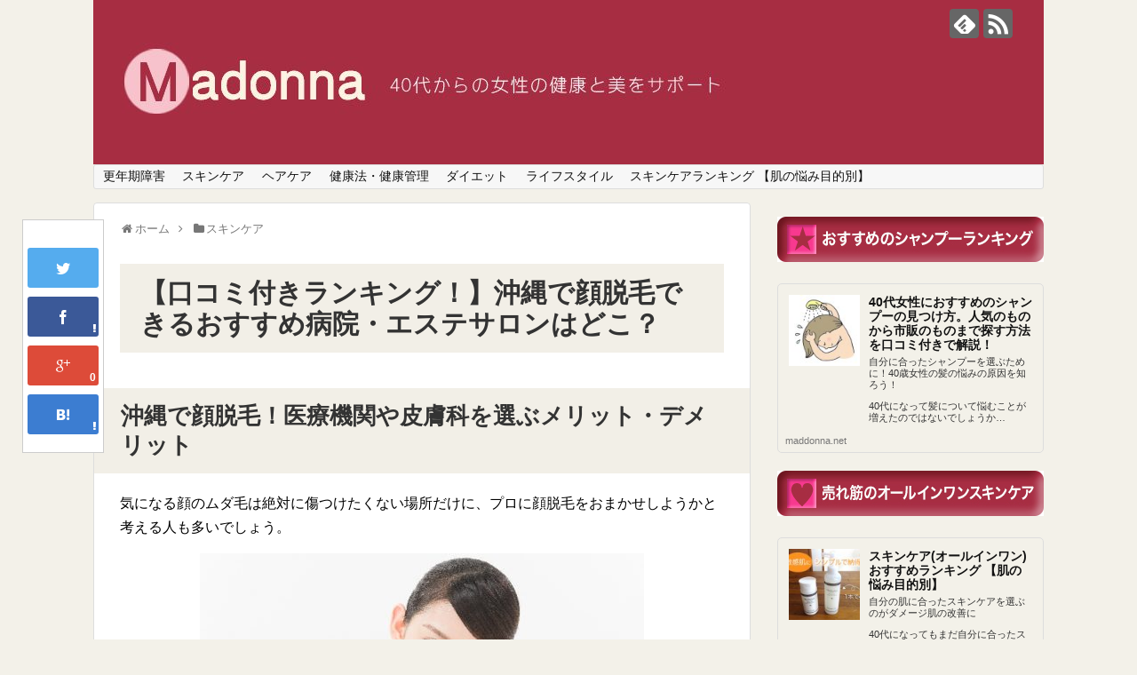

--- FILE ---
content_type: text/html; charset=UTF-8
request_url: https://maddonna.net/facial-hairremoval-okinawa/
body_size: 27261
content:
<!DOCTYPE html>
<html dir="ltr" lang="ja" prefix="og: https://ogp.me/ns#">
<head>
<meta name="google-site-verification" content="1qkjZ6EQQIGTULrmCZieFwUmbPmFEA8ToQwyY69eRDs" />
<meta charset="UTF-8">
  <meta name="viewport" content="width=1280, maximum-scale=1, user-scalable=yes">
<link rel="alternate" type="application/rss+xml" title=" RSS Feed" href="https://maddonna.net/feed/" />
<link rel="pingback" href="https://maddonna.net/xmlrpc.php" />
<meta name="description" content="沖縄で顔脱毛！医療機関や皮膚科を選ぶメリット・デメリット気になる顔のムダ毛は絶対に傷つけたくない場所だけに、プロに顔脱毛をおまかせしようかと考える人も多いでしょう。医療機関だと美容外科や皮膚科のクリニックで顔脱毛を施術できますが、専門サロン" />
<meta name="keywords" content="スキンケア" />
<!-- OGP -->
<meta property="og:type" content="article">
<meta property="og:description" content="沖縄で顔脱毛！医療機関や皮膚科を選ぶメリット・デメリット気になる顔のムダ毛は絶対に傷つけたくない場所だけに、プロに顔脱毛をおまかせしようかと考える人も多いでしょう。医療機関だと美容外科や皮膚科のクリニックで顔脱毛を施術できますが、専門サロン">
<meta property="og:title" content="【口コミ付きランキング！】沖縄で顔脱毛できるおすすめ病院・エステサロンはどこ？">
<meta property="og:url" content="https://maddonna.net/facial-hairremoval-okinawa/">
<meta property="og:image" content="https://maddonna.net/wp-content/uploads/2017/01/hada-e1487220080366.jpg">
<meta property="og:site_name" content="">
<meta property="og:locale" content="ja_JP">
<!-- /OGP -->
<!-- Twitter Card -->
<meta name="twitter:card" content="summary">
<meta name="twitter:description" content="沖縄で顔脱毛！医療機関や皮膚科を選ぶメリット・デメリット気になる顔のムダ毛は絶対に傷つけたくない場所だけに、プロに顔脱毛をおまかせしようかと考える人も多いでしょう。医療機関だと美容外科や皮膚科のクリニックで顔脱毛を施術できますが、専門サロン">
<meta name="twitter:title" content="【口コミ付きランキング！】沖縄で顔脱毛できるおすすめ病院・エステサロンはどこ？">
<meta name="twitter:url" content="https://maddonna.net/facial-hairremoval-okinawa/">
<meta name="twitter:image" content="https://maddonna.net/wp-content/uploads/2017/01/hada-e1487220080366.jpg">
<meta name="twitter:domain" content="maddonna.net">
<!-- /Twitter Card -->
<!--[Google Tag Manager Plugin]>

<!-- GTM Container placement set to manual -->
<!-- Google Tag Manager (noscript) -->
				<noscript><iframe src="https://www.googletagmanager.com/ns.html?id=GTM-KHM6Z22" height="0" width="0" style="display:none;visibility:hidden" aria-hidden="true"></iframe></noscript>
<!-- End Google Tag Manager (noscript) --><title>【口コミ付きランキング！】沖縄で顔脱毛できるおすすめ病院・エステサロンはどこ？ |</title>

		<!-- All in One SEO 4.6.5 - aioseo.com -->
		<meta name="description" content="顔脱毛を沖縄でするなら医療機関や皮膚科を選んだ方がいいのか、サロンを選んだ方がいいのかそれぞれのメリット・デメリットを口コミ付きで紹介しています。価格や回数、アフターケアなどもそれぞれに違うので参考にしてくださいね。" />
		<meta name="robots" content="max-image-preview:large" />
		<meta name="keywords" content="顔脱毛,沖縄,医療,皮膚科" />
		<link rel="canonical" href="https://maddonna.net/facial-hairremoval-okinawa/" />
		<meta name="generator" content="All in One SEO (AIOSEO) 4.6.5" />
		<meta property="og:locale" content="ja_JP" />
		<meta property="og:site_name" content="|" />
		<meta property="og:type" content="article" />
		<meta property="og:title" content="【口コミ付きランキング！】沖縄で顔脱毛できるおすすめ病院・エステサロンはどこ？ |" />
		<meta property="og:description" content="顔脱毛を沖縄でするなら医療機関や皮膚科を選んだ方がいいのか、サロンを選んだ方がいいのかそれぞれのメリット・デメリットを口コミ付きで紹介しています。価格や回数、アフターケアなどもそれぞれに違うので参考にしてくださいね。" />
		<meta property="og:url" content="https://maddonna.net/facial-hairremoval-okinawa/" />
		<meta property="article:published_time" content="2017-05-07T08:00:16+00:00" />
		<meta property="article:modified_time" content="2017-05-13T06:58:11+00:00" />
		<meta name="twitter:card" content="summary" />
		<meta name="twitter:title" content="【口コミ付きランキング！】沖縄で顔脱毛できるおすすめ病院・エステサロンはどこ？ |" />
		<meta name="twitter:description" content="顔脱毛を沖縄でするなら医療機関や皮膚科を選んだ方がいいのか、サロンを選んだ方がいいのかそれぞれのメリット・デメリットを口コミ付きで紹介しています。価格や回数、アフターケアなどもそれぞれに違うので参考にしてくださいね。" />
		<meta name="google" content="nositelinkssearchbox" />
		<script type="application/ld+json" class="aioseo-schema">
			{"@context":"https:\/\/schema.org","@graph":[{"@type":"Article","@id":"https:\/\/maddonna.net\/facial-hairremoval-okinawa\/#article","name":"\u3010\u53e3\u30b3\u30df\u4ed8\u304d\u30e9\u30f3\u30ad\u30f3\u30b0\uff01\u3011\u6c96\u7e04\u3067\u9854\u8131\u6bdb\u3067\u304d\u308b\u304a\u3059\u3059\u3081\u75c5\u9662\u30fb\u30a8\u30b9\u30c6\u30b5\u30ed\u30f3\u306f\u3069\u3053\uff1f |","headline":"\u3010\u53e3\u30b3\u30df\u4ed8\u304d\u30e9\u30f3\u30ad\u30f3\u30b0\uff01\u3011\u6c96\u7e04\u3067\u9854\u8131\u6bdb\u3067\u304d\u308b\u304a\u3059\u3059\u3081\u75c5\u9662\u30fb\u30a8\u30b9\u30c6\u30b5\u30ed\u30f3\u306f\u3069\u3053\uff1f","author":{"@id":"https:\/\/maddonna.net\/author\/takuu\/#author"},"publisher":{"@id":"https:\/\/maddonna.net\/#organization"},"image":{"@type":"ImageObject","url":"https:\/\/maddonna.net\/wp-content\/uploads\/2017\/01\/hada-e1487220080366.jpg","width":500,"height":334},"datePublished":"2017-05-07T17:00:16+09:00","dateModified":"2017-05-13T15:58:11+09:00","inLanguage":"ja","mainEntityOfPage":{"@id":"https:\/\/maddonna.net\/facial-hairremoval-okinawa\/#webpage"},"isPartOf":{"@id":"https:\/\/maddonna.net\/facial-hairremoval-okinawa\/#webpage"},"articleSection":"\u30b9\u30ad\u30f3\u30b1\u30a2"},{"@type":"BreadcrumbList","@id":"https:\/\/maddonna.net\/facial-hairremoval-okinawa\/#breadcrumblist","itemListElement":[{"@type":"ListItem","@id":"https:\/\/maddonna.net\/#listItem","position":1,"name":"\u5bb6","item":"https:\/\/maddonna.net\/","nextItem":"https:\/\/maddonna.net\/facial-hairremoval-okinawa\/#listItem"},{"@type":"ListItem","@id":"https:\/\/maddonna.net\/facial-hairremoval-okinawa\/#listItem","position":2,"name":"\u3010\u53e3\u30b3\u30df\u4ed8\u304d\u30e9\u30f3\u30ad\u30f3\u30b0\uff01\u3011\u6c96\u7e04\u3067\u9854\u8131\u6bdb\u3067\u304d\u308b\u304a\u3059\u3059\u3081\u75c5\u9662\u30fb\u30a8\u30b9\u30c6\u30b5\u30ed\u30f3\u306f\u3069\u3053\uff1f","previousItem":"https:\/\/maddonna.net\/#listItem"}]},{"@type":"Organization","@id":"https:\/\/maddonna.net\/#organization","url":"https:\/\/maddonna.net\/"},{"@type":"Person","@id":"https:\/\/maddonna.net\/author\/takuu\/#author","url":"https:\/\/maddonna.net\/author\/takuu\/","name":"furukei","image":{"@type":"ImageObject","@id":"https:\/\/maddonna.net\/facial-hairremoval-okinawa\/#authorImage","url":"https:\/\/secure.gravatar.com\/avatar\/2c0eb6caf901a3b5663fe1e474edd230?s=96&d=mm&r=g","width":96,"height":96,"caption":"furukei"}},{"@type":"WebPage","@id":"https:\/\/maddonna.net\/facial-hairremoval-okinawa\/#webpage","url":"https:\/\/maddonna.net\/facial-hairremoval-okinawa\/","name":"\u3010\u53e3\u30b3\u30df\u4ed8\u304d\u30e9\u30f3\u30ad\u30f3\u30b0\uff01\u3011\u6c96\u7e04\u3067\u9854\u8131\u6bdb\u3067\u304d\u308b\u304a\u3059\u3059\u3081\u75c5\u9662\u30fb\u30a8\u30b9\u30c6\u30b5\u30ed\u30f3\u306f\u3069\u3053\uff1f |","description":"\u9854\u8131\u6bdb\u3092\u6c96\u7e04\u3067\u3059\u308b\u306a\u3089\u533b\u7642\u6a5f\u95a2\u3084\u76ae\u819a\u79d1\u3092\u9078\u3093\u3060\u65b9\u304c\u3044\u3044\u306e\u304b\u3001\u30b5\u30ed\u30f3\u3092\u9078\u3093\u3060\u65b9\u304c\u3044\u3044\u306e\u304b\u305d\u308c\u305e\u308c\u306e\u30e1\u30ea\u30c3\u30c8\u30fb\u30c7\u30e1\u30ea\u30c3\u30c8\u3092\u53e3\u30b3\u30df\u4ed8\u304d\u3067\u7d39\u4ecb\u3057\u3066\u3044\u307e\u3059\u3002\u4fa1\u683c\u3084\u56de\u6570\u3001\u30a2\u30d5\u30bf\u30fc\u30b1\u30a2\u306a\u3069\u3082\u305d\u308c\u305e\u308c\u306b\u9055\u3046\u306e\u3067\u53c2\u8003\u306b\u3057\u3066\u304f\u3060\u3055\u3044\u306d\u3002","inLanguage":"ja","isPartOf":{"@id":"https:\/\/maddonna.net\/#website"},"breadcrumb":{"@id":"https:\/\/maddonna.net\/facial-hairremoval-okinawa\/#breadcrumblist"},"author":{"@id":"https:\/\/maddonna.net\/author\/takuu\/#author"},"creator":{"@id":"https:\/\/maddonna.net\/author\/takuu\/#author"},"image":{"@type":"ImageObject","url":"https:\/\/maddonna.net\/wp-content\/uploads\/2017\/01\/hada-e1487220080366.jpg","@id":"https:\/\/maddonna.net\/facial-hairremoval-okinawa\/#mainImage","width":500,"height":334},"primaryImageOfPage":{"@id":"https:\/\/maddonna.net\/facial-hairremoval-okinawa\/#mainImage"},"datePublished":"2017-05-07T17:00:16+09:00","dateModified":"2017-05-13T15:58:11+09:00"},{"@type":"WebSite","@id":"https:\/\/maddonna.net\/#website","url":"https:\/\/maddonna.net\/","inLanguage":"ja","publisher":{"@id":"https:\/\/maddonna.net\/#organization"}}]}
		</script>
		<!-- All in One SEO -->


<!-- Google Tag Manager for WordPress by gtm4wp.com -->
<script data-cfasync="false" data-pagespeed-no-defer>
	var gtm4wp_datalayer_name = "dataLayer";
	var dataLayer = dataLayer || [];
</script>
<!-- End Google Tag Manager for WordPress by gtm4wp.com --><link rel="alternate" type="application/rss+xml" title=" &raquo; フィード" href="https://maddonna.net/feed/" />
<link rel="alternate" type="application/rss+xml" title=" &raquo; コメントフィード" href="https://maddonna.net/comments/feed/" />
<link rel="alternate" type="application/rss+xml" title=" &raquo; 【口コミ付きランキング！】沖縄で顔脱毛できるおすすめ病院・エステサロンはどこ？ のコメントのフィード" href="https://maddonna.net/facial-hairremoval-okinawa/feed/" />
<script type="text/javascript">
/* <![CDATA[ */
window._wpemojiSettings = {"baseUrl":"https:\/\/s.w.org\/images\/core\/emoji\/15.0.3\/72x72\/","ext":".png","svgUrl":"https:\/\/s.w.org\/images\/core\/emoji\/15.0.3\/svg\/","svgExt":".svg","source":{"concatemoji":"https:\/\/maddonna.net\/wp-includes\/js\/wp-emoji-release.min.js"}};
/*! This file is auto-generated */
!function(i,n){var o,s,e;function c(e){try{var t={supportTests:e,timestamp:(new Date).valueOf()};sessionStorage.setItem(o,JSON.stringify(t))}catch(e){}}function p(e,t,n){e.clearRect(0,0,e.canvas.width,e.canvas.height),e.fillText(t,0,0);var t=new Uint32Array(e.getImageData(0,0,e.canvas.width,e.canvas.height).data),r=(e.clearRect(0,0,e.canvas.width,e.canvas.height),e.fillText(n,0,0),new Uint32Array(e.getImageData(0,0,e.canvas.width,e.canvas.height).data));return t.every(function(e,t){return e===r[t]})}function u(e,t,n){switch(t){case"flag":return n(e,"\ud83c\udff3\ufe0f\u200d\u26a7\ufe0f","\ud83c\udff3\ufe0f\u200b\u26a7\ufe0f")?!1:!n(e,"\ud83c\uddfa\ud83c\uddf3","\ud83c\uddfa\u200b\ud83c\uddf3")&&!n(e,"\ud83c\udff4\udb40\udc67\udb40\udc62\udb40\udc65\udb40\udc6e\udb40\udc67\udb40\udc7f","\ud83c\udff4\u200b\udb40\udc67\u200b\udb40\udc62\u200b\udb40\udc65\u200b\udb40\udc6e\u200b\udb40\udc67\u200b\udb40\udc7f");case"emoji":return!n(e,"\ud83d\udc26\u200d\u2b1b","\ud83d\udc26\u200b\u2b1b")}return!1}function f(e,t,n){var r="undefined"!=typeof WorkerGlobalScope&&self instanceof WorkerGlobalScope?new OffscreenCanvas(300,150):i.createElement("canvas"),a=r.getContext("2d",{willReadFrequently:!0}),o=(a.textBaseline="top",a.font="600 32px Arial",{});return e.forEach(function(e){o[e]=t(a,e,n)}),o}function t(e){var t=i.createElement("script");t.src=e,t.defer=!0,i.head.appendChild(t)}"undefined"!=typeof Promise&&(o="wpEmojiSettingsSupports",s=["flag","emoji"],n.supports={everything:!0,everythingExceptFlag:!0},e=new Promise(function(e){i.addEventListener("DOMContentLoaded",e,{once:!0})}),new Promise(function(t){var n=function(){try{var e=JSON.parse(sessionStorage.getItem(o));if("object"==typeof e&&"number"==typeof e.timestamp&&(new Date).valueOf()<e.timestamp+604800&&"object"==typeof e.supportTests)return e.supportTests}catch(e){}return null}();if(!n){if("undefined"!=typeof Worker&&"undefined"!=typeof OffscreenCanvas&&"undefined"!=typeof URL&&URL.createObjectURL&&"undefined"!=typeof Blob)try{var e="postMessage("+f.toString()+"("+[JSON.stringify(s),u.toString(),p.toString()].join(",")+"));",r=new Blob([e],{type:"text/javascript"}),a=new Worker(URL.createObjectURL(r),{name:"wpTestEmojiSupports"});return void(a.onmessage=function(e){c(n=e.data),a.terminate(),t(n)})}catch(e){}c(n=f(s,u,p))}t(n)}).then(function(e){for(var t in e)n.supports[t]=e[t],n.supports.everything=n.supports.everything&&n.supports[t],"flag"!==t&&(n.supports.everythingExceptFlag=n.supports.everythingExceptFlag&&n.supports[t]);n.supports.everythingExceptFlag=n.supports.everythingExceptFlag&&!n.supports.flag,n.DOMReady=!1,n.readyCallback=function(){n.DOMReady=!0}}).then(function(){return e}).then(function(){var e;n.supports.everything||(n.readyCallback(),(e=n.source||{}).concatemoji?t(e.concatemoji):e.wpemoji&&e.twemoji&&(t(e.twemoji),t(e.wpemoji)))}))}((window,document),window._wpemojiSettings);
/* ]]> */
</script>
<link rel='stylesheet' id='simplicity-style-css' href='https://maddonna.net/wp-content/themes/simplicity2/style.css' type='text/css' media='all' />
<link rel='stylesheet' id='responsive-style-css' href='https://maddonna.net/wp-content/themes/simplicity2/css/responsive-pc.css' type='text/css' media='all' />
<link rel='stylesheet' id='font-awesome-style-css' href='https://maddonna.net/wp-content/themes/simplicity2/webfonts/css/font-awesome.min.css' type='text/css' media='all' />
<link rel='stylesheet' id='icomoon-style-css' href='https://maddonna.net/wp-content/themes/simplicity2/webfonts/icomoon/style.css' type='text/css' media='all' />
<link rel='stylesheet' id='slicknav-style-css' href='https://maddonna.net/wp-content/themes/simplicity2/css/slicknav.css' type='text/css' media='all' />
<link rel='stylesheet' id='extension-style-css' href='https://maddonna.net/wp-content/themes/simplicity2/css/extension.css' type='text/css' media='all' />
<style id='extension-style-inline-css' type='text/css'>

#site-title a {
  color:#24b4c0;
}
#site-description {
  color:#cbbe9c;
}
#mobile-menu a {
  color:#ffffff;
}
#mobile-menu a {
  background-color:#cbbe9c;
}
#h-top {
  min-height:185px;
}
#s {
  border-radius:25px;
  background-color:#f3f3f3;
}
/*サムネイルをサークル状に*/
.entry-thumb img,
.related-entry-thumb img,
.widget_new_entries ul li img,
.widget_new_popular ul li img,
.widget_popular_ranking ul li img,
#prev-next img,
.widget_new_entries .new-entrys-large .new-entry img{
  border-radius:10px;
}
@media screen and (max-width:639px){
  .article br{
    display: block;
  }
}
#h-top {
  background-image:url('https://maddonna.net/wp-content/uploads/2017/09/cropped-3.jpg');
}

</style>
<link rel='stylesheet' id='child-style-css' href='https://maddonna.net/wp-content/themes/simplicity2-child/style.css' type='text/css' media='all' />
<link rel='stylesheet' id='print-style-css' href='https://maddonna.net/wp-content/themes/simplicity2/css/print.css' type='text/css' media='print' />
<style id='wp-emoji-styles-inline-css' type='text/css'>

	img.wp-smiley, img.emoji {
		display: inline !important;
		border: none !important;
		box-shadow: none !important;
		height: 1em !important;
		width: 1em !important;
		margin: 0 0.07em !important;
		vertical-align: -0.1em !important;
		background: none !important;
		padding: 0 !important;
	}
</style>
<link rel='stylesheet' id='wp-block-library-css' href='https://maddonna.net/wp-includes/css/dist/block-library/style.min.css' type='text/css' media='all' />
<style id='classic-theme-styles-inline-css' type='text/css'>
/*! This file is auto-generated */
.wp-block-button__link{color:#fff;background-color:#32373c;border-radius:9999px;box-shadow:none;text-decoration:none;padding:calc(.667em + 2px) calc(1.333em + 2px);font-size:1.125em}.wp-block-file__button{background:#32373c;color:#fff;text-decoration:none}
</style>
<style id='global-styles-inline-css' type='text/css'>
body{--wp--preset--color--black: #000000;--wp--preset--color--cyan-bluish-gray: #abb8c3;--wp--preset--color--white: #ffffff;--wp--preset--color--pale-pink: #f78da7;--wp--preset--color--vivid-red: #cf2e2e;--wp--preset--color--luminous-vivid-orange: #ff6900;--wp--preset--color--luminous-vivid-amber: #fcb900;--wp--preset--color--light-green-cyan: #7bdcb5;--wp--preset--color--vivid-green-cyan: #00d084;--wp--preset--color--pale-cyan-blue: #8ed1fc;--wp--preset--color--vivid-cyan-blue: #0693e3;--wp--preset--color--vivid-purple: #9b51e0;--wp--preset--gradient--vivid-cyan-blue-to-vivid-purple: linear-gradient(135deg,rgba(6,147,227,1) 0%,rgb(155,81,224) 100%);--wp--preset--gradient--light-green-cyan-to-vivid-green-cyan: linear-gradient(135deg,rgb(122,220,180) 0%,rgb(0,208,130) 100%);--wp--preset--gradient--luminous-vivid-amber-to-luminous-vivid-orange: linear-gradient(135deg,rgba(252,185,0,1) 0%,rgba(255,105,0,1) 100%);--wp--preset--gradient--luminous-vivid-orange-to-vivid-red: linear-gradient(135deg,rgba(255,105,0,1) 0%,rgb(207,46,46) 100%);--wp--preset--gradient--very-light-gray-to-cyan-bluish-gray: linear-gradient(135deg,rgb(238,238,238) 0%,rgb(169,184,195) 100%);--wp--preset--gradient--cool-to-warm-spectrum: linear-gradient(135deg,rgb(74,234,220) 0%,rgb(151,120,209) 20%,rgb(207,42,186) 40%,rgb(238,44,130) 60%,rgb(251,105,98) 80%,rgb(254,248,76) 100%);--wp--preset--gradient--blush-light-purple: linear-gradient(135deg,rgb(255,206,236) 0%,rgb(152,150,240) 100%);--wp--preset--gradient--blush-bordeaux: linear-gradient(135deg,rgb(254,205,165) 0%,rgb(254,45,45) 50%,rgb(107,0,62) 100%);--wp--preset--gradient--luminous-dusk: linear-gradient(135deg,rgb(255,203,112) 0%,rgb(199,81,192) 50%,rgb(65,88,208) 100%);--wp--preset--gradient--pale-ocean: linear-gradient(135deg,rgb(255,245,203) 0%,rgb(182,227,212) 50%,rgb(51,167,181) 100%);--wp--preset--gradient--electric-grass: linear-gradient(135deg,rgb(202,248,128) 0%,rgb(113,206,126) 100%);--wp--preset--gradient--midnight: linear-gradient(135deg,rgb(2,3,129) 0%,rgb(40,116,252) 100%);--wp--preset--font-size--small: 13px;--wp--preset--font-size--medium: 20px;--wp--preset--font-size--large: 36px;--wp--preset--font-size--x-large: 42px;--wp--preset--spacing--20: 0.44rem;--wp--preset--spacing--30: 0.67rem;--wp--preset--spacing--40: 1rem;--wp--preset--spacing--50: 1.5rem;--wp--preset--spacing--60: 2.25rem;--wp--preset--spacing--70: 3.38rem;--wp--preset--spacing--80: 5.06rem;--wp--preset--shadow--natural: 6px 6px 9px rgba(0, 0, 0, 0.2);--wp--preset--shadow--deep: 12px 12px 50px rgba(0, 0, 0, 0.4);--wp--preset--shadow--sharp: 6px 6px 0px rgba(0, 0, 0, 0.2);--wp--preset--shadow--outlined: 6px 6px 0px -3px rgba(255, 255, 255, 1), 6px 6px rgba(0, 0, 0, 1);--wp--preset--shadow--crisp: 6px 6px 0px rgba(0, 0, 0, 1);}:where(.is-layout-flex){gap: 0.5em;}:where(.is-layout-grid){gap: 0.5em;}body .is-layout-flex{display: flex;}body .is-layout-flex{flex-wrap: wrap;align-items: center;}body .is-layout-flex > *{margin: 0;}body .is-layout-grid{display: grid;}body .is-layout-grid > *{margin: 0;}:where(.wp-block-columns.is-layout-flex){gap: 2em;}:where(.wp-block-columns.is-layout-grid){gap: 2em;}:where(.wp-block-post-template.is-layout-flex){gap: 1.25em;}:where(.wp-block-post-template.is-layout-grid){gap: 1.25em;}.has-black-color{color: var(--wp--preset--color--black) !important;}.has-cyan-bluish-gray-color{color: var(--wp--preset--color--cyan-bluish-gray) !important;}.has-white-color{color: var(--wp--preset--color--white) !important;}.has-pale-pink-color{color: var(--wp--preset--color--pale-pink) !important;}.has-vivid-red-color{color: var(--wp--preset--color--vivid-red) !important;}.has-luminous-vivid-orange-color{color: var(--wp--preset--color--luminous-vivid-orange) !important;}.has-luminous-vivid-amber-color{color: var(--wp--preset--color--luminous-vivid-amber) !important;}.has-light-green-cyan-color{color: var(--wp--preset--color--light-green-cyan) !important;}.has-vivid-green-cyan-color{color: var(--wp--preset--color--vivid-green-cyan) !important;}.has-pale-cyan-blue-color{color: var(--wp--preset--color--pale-cyan-blue) !important;}.has-vivid-cyan-blue-color{color: var(--wp--preset--color--vivid-cyan-blue) !important;}.has-vivid-purple-color{color: var(--wp--preset--color--vivid-purple) !important;}.has-black-background-color{background-color: var(--wp--preset--color--black) !important;}.has-cyan-bluish-gray-background-color{background-color: var(--wp--preset--color--cyan-bluish-gray) !important;}.has-white-background-color{background-color: var(--wp--preset--color--white) !important;}.has-pale-pink-background-color{background-color: var(--wp--preset--color--pale-pink) !important;}.has-vivid-red-background-color{background-color: var(--wp--preset--color--vivid-red) !important;}.has-luminous-vivid-orange-background-color{background-color: var(--wp--preset--color--luminous-vivid-orange) !important;}.has-luminous-vivid-amber-background-color{background-color: var(--wp--preset--color--luminous-vivid-amber) !important;}.has-light-green-cyan-background-color{background-color: var(--wp--preset--color--light-green-cyan) !important;}.has-vivid-green-cyan-background-color{background-color: var(--wp--preset--color--vivid-green-cyan) !important;}.has-pale-cyan-blue-background-color{background-color: var(--wp--preset--color--pale-cyan-blue) !important;}.has-vivid-cyan-blue-background-color{background-color: var(--wp--preset--color--vivid-cyan-blue) !important;}.has-vivid-purple-background-color{background-color: var(--wp--preset--color--vivid-purple) !important;}.has-black-border-color{border-color: var(--wp--preset--color--black) !important;}.has-cyan-bluish-gray-border-color{border-color: var(--wp--preset--color--cyan-bluish-gray) !important;}.has-white-border-color{border-color: var(--wp--preset--color--white) !important;}.has-pale-pink-border-color{border-color: var(--wp--preset--color--pale-pink) !important;}.has-vivid-red-border-color{border-color: var(--wp--preset--color--vivid-red) !important;}.has-luminous-vivid-orange-border-color{border-color: var(--wp--preset--color--luminous-vivid-orange) !important;}.has-luminous-vivid-amber-border-color{border-color: var(--wp--preset--color--luminous-vivid-amber) !important;}.has-light-green-cyan-border-color{border-color: var(--wp--preset--color--light-green-cyan) !important;}.has-vivid-green-cyan-border-color{border-color: var(--wp--preset--color--vivid-green-cyan) !important;}.has-pale-cyan-blue-border-color{border-color: var(--wp--preset--color--pale-cyan-blue) !important;}.has-vivid-cyan-blue-border-color{border-color: var(--wp--preset--color--vivid-cyan-blue) !important;}.has-vivid-purple-border-color{border-color: var(--wp--preset--color--vivid-purple) !important;}.has-vivid-cyan-blue-to-vivid-purple-gradient-background{background: var(--wp--preset--gradient--vivid-cyan-blue-to-vivid-purple) !important;}.has-light-green-cyan-to-vivid-green-cyan-gradient-background{background: var(--wp--preset--gradient--light-green-cyan-to-vivid-green-cyan) !important;}.has-luminous-vivid-amber-to-luminous-vivid-orange-gradient-background{background: var(--wp--preset--gradient--luminous-vivid-amber-to-luminous-vivid-orange) !important;}.has-luminous-vivid-orange-to-vivid-red-gradient-background{background: var(--wp--preset--gradient--luminous-vivid-orange-to-vivid-red) !important;}.has-very-light-gray-to-cyan-bluish-gray-gradient-background{background: var(--wp--preset--gradient--very-light-gray-to-cyan-bluish-gray) !important;}.has-cool-to-warm-spectrum-gradient-background{background: var(--wp--preset--gradient--cool-to-warm-spectrum) !important;}.has-blush-light-purple-gradient-background{background: var(--wp--preset--gradient--blush-light-purple) !important;}.has-blush-bordeaux-gradient-background{background: var(--wp--preset--gradient--blush-bordeaux) !important;}.has-luminous-dusk-gradient-background{background: var(--wp--preset--gradient--luminous-dusk) !important;}.has-pale-ocean-gradient-background{background: var(--wp--preset--gradient--pale-ocean) !important;}.has-electric-grass-gradient-background{background: var(--wp--preset--gradient--electric-grass) !important;}.has-midnight-gradient-background{background: var(--wp--preset--gradient--midnight) !important;}.has-small-font-size{font-size: var(--wp--preset--font-size--small) !important;}.has-medium-font-size{font-size: var(--wp--preset--font-size--medium) !important;}.has-large-font-size{font-size: var(--wp--preset--font-size--large) !important;}.has-x-large-font-size{font-size: var(--wp--preset--font-size--x-large) !important;}
.wp-block-navigation a:where(:not(.wp-element-button)){color: inherit;}
:where(.wp-block-post-template.is-layout-flex){gap: 1.25em;}:where(.wp-block-post-template.is-layout-grid){gap: 1.25em;}
:where(.wp-block-columns.is-layout-flex){gap: 2em;}:where(.wp-block-columns.is-layout-grid){gap: 2em;}
.wp-block-pullquote{font-size: 1.5em;line-height: 1.6;}
</style>
<link rel='stylesheet' id='easingslider-css' href='https://maddonna.net/wp-content/plugins/easing-slider/assets/css/public.min.css' type='text/css' media='all' />
<link rel='stylesheet' id='font-awesome-four-css' href='https://maddonna.net/wp-content/plugins/font-awesome-4-menus/css/font-awesome.min.css' type='text/css' media='all' />
<link rel='stylesheet' id='sb-type-std-css' href='https://maddonna.net/wp-content/plugins/speech-bubble/css/sb-type-std.css' type='text/css' media='all' />
<link rel='stylesheet' id='sb-type-fb-css' href='https://maddonna.net/wp-content/plugins/speech-bubble/css/sb-type-fb.css' type='text/css' media='all' />
<link rel='stylesheet' id='sb-type-fb-flat-css' href='https://maddonna.net/wp-content/plugins/speech-bubble/css/sb-type-fb-flat.css' type='text/css' media='all' />
<link rel='stylesheet' id='sb-type-ln-css' href='https://maddonna.net/wp-content/plugins/speech-bubble/css/sb-type-ln.css' type='text/css' media='all' />
<link rel='stylesheet' id='sb-type-ln-flat-css' href='https://maddonna.net/wp-content/plugins/speech-bubble/css/sb-type-ln-flat.css' type='text/css' media='all' />
<link rel='stylesheet' id='sb-type-pink-css' href='https://maddonna.net/wp-content/plugins/speech-bubble/css/sb-type-pink.css' type='text/css' media='all' />
<link rel='stylesheet' id='sb-type-rtail-css' href='https://maddonna.net/wp-content/plugins/speech-bubble/css/sb-type-rtail.css' type='text/css' media='all' />
<link rel='stylesheet' id='sb-type-drop-css' href='https://maddonna.net/wp-content/plugins/speech-bubble/css/sb-type-drop.css' type='text/css' media='all' />
<link rel='stylesheet' id='sb-type-think-css' href='https://maddonna.net/wp-content/plugins/speech-bubble/css/sb-type-think.css' type='text/css' media='all' />
<link rel='stylesheet' id='sb-no-br-css' href='https://maddonna.net/wp-content/plugins/speech-bubble/css/sb-no-br.css' type='text/css' media='all' />
<link rel='stylesheet' id='toc-screen-css' href='https://maddonna.net/wp-content/plugins/table-of-contents-plus/screen.min.css' type='text/css' media='all' />
<style id='toc-screen-inline-css' type='text/css'>
div#toc_container {background: #f2efe7;border: 1px solid #cbbe9c;width: 93%;}div#toc_container p.toc_title a,div#toc_container ul.toc_list a {color: #24b4c0;}
</style>
<link rel='stylesheet' id='widgetopts-styles-css' href='https://maddonna.net/wp-content/plugins/widget-options/assets/css/widget-options.css' type='text/css' media='all' />
<script type="text/javascript" src="https://maddonna.net/wp-includes/js/jquery/jquery.min.js" id="jquery-core-js"></script>
<script type="text/javascript" src="https://maddonna.net/wp-includes/js/jquery/jquery-migrate.min.js" id="jquery-migrate-js"></script>
<script type="text/javascript" src="https://maddonna.net/wp-content/plugins/easing-slider/assets/js/public.min.js" id="easingslider-js"></script>
<link rel="EditURI" type="application/rsd+xml" title="RSD" href="https://maddonna.net/xmlrpc.php?rsd" />
<meta name="generator" content="WordPress 6.5.7" />
<link rel='shortlink' href='https://maddonna.net/?p=14385' />
<link rel="alternate" type="application/json+oembed" href="https://maddonna.net/wp-json/oembed/1.0/embed?url=https%3A%2F%2Fmaddonna.net%2Ffacial-hairremoval-okinawa%2F" />
<link rel="alternate" type="text/xml+oembed" href="https://maddonna.net/wp-json/oembed/1.0/embed?url=https%3A%2F%2Fmaddonna.net%2Ffacial-hairremoval-okinawa%2F&#038;format=xml" />
<script async src="//pagead2.googlesyndication.com/pagead/js/adsbygoogle.js"></script>
<script>
     (adsbygoogle = window.adsbygoogle || []).push({
          google_ad_client: "ca-pub-9576557634010627",
          enable_page_level_ads: true
     });
</script>
<!-- Google Tag Manager for WordPress by gtm4wp.com -->
<!-- GTM Container placement set to manual -->
<script data-cfasync="false" data-pagespeed-no-defer>
	var dataLayer_content = {"pagePostType":"post","pagePostType2":"single-post","pageCategory":["skincare"],"pagePostAuthor":"furukei"};
	dataLayer.push( dataLayer_content );
</script>
<script data-cfasync="false">
(function(w,d,s,l,i){w[l]=w[l]||[];w[l].push({'gtm.start':
new Date().getTime(),event:'gtm.js'});var f=d.getElementsByTagName(s)[0],
j=d.createElement(s),dl=l!='dataLayer'?'&l='+l:'';j.async=true;j.src=
'//www.googletagmanager.com/gtm.js?id='+i+dl;f.parentNode.insertBefore(j,f);
})(window,document,'script','dataLayer','GTM-KHM6Z22');
</script>
<!-- End Google Tag Manager for WordPress by gtm4wp.com --><style type="text/css" id="custom-background-css">
body.custom-background { background-color: #f3f1e9; }
</style>
	<style id="sccss"></style></head>
  <body class="post-template-default single single-post postid-14385 single-format-standard custom-background" itemscope itemtype="http://schema.org/WebPage">
    <div id="container">

      <!-- header -->
      <header itemscope itemtype="http://schema.org/WPHeader">
        <div id="header" class="clearfix">
          <div id="header-in">

                        <div id="h-top">
              
              <div class="alignleft top-title-catchphrase">
                <!-- サイトのタイトル -->
<p id="site-title" itemscope itemtype="http://schema.org/Organization">
  <a href="https://maddonna.net/"></a></p>
<!-- サイトの概要 -->
<p id="site-description">
  </p>
              </div>

              <div class="alignright top-sns-follows">
                                <!-- SNSページ -->
<div class="sns-pages">
<p class="sns-follow-msg">フォローする</p>
<ul class="snsp">
<li class="feedly-page"><a href='//feedly.com/index.html#subscription%2Ffeed%2Fhttps%3A%2F%2Fmaddonna.net%2Ffeed%2F' target='blank' title="feedlyで更新情報を購読" rel="nofollow"><span class="icon-feedly-logo"></span></a></li><li class="rss-page"><a href="https://maddonna.net/feed/" target="_blank" title="RSSで更新情報をフォロー" rel="nofollow"><span class="icon-rss-logo"></span></a></li>  </ul>
</div>
                              </div>

            </div><!-- /#h-top -->
          </div><!-- /#header-in -->
        </div><!-- /#header -->
      </header>

      <!-- Navigation -->
<nav itemscope itemtype="http://schema.org/SiteNavigationElement">
  <div id="navi">
      	<div id="navi-in">
      <div class="menu-%e4%b8%8a%e3%81%ae%e3%83%90%e3%83%bc%e3%81%ae%e3%81%a8%e3%81%93-container"><ul id="menu-%e4%b8%8a%e3%81%ae%e3%83%90%e3%83%bc%e3%81%ae%e3%81%a8%e3%81%93" class="menu"><li id="menu-item-4612" class="menu-item menu-item-type-taxonomy menu-item-object-category menu-item-4612"><a href="https://maddonna.net/category/health/">更年期障害</a></li>
<li id="menu-item-4613" class="menu-item menu-item-type-taxonomy menu-item-object-category current-post-ancestor current-menu-parent current-post-parent menu-item-4613"><a href="https://maddonna.net/category/skincare/">スキンケア</a></li>
<li id="menu-item-4614" class="menu-item menu-item-type-taxonomy menu-item-object-category menu-item-4614"><a href="https://maddonna.net/category/haircare/">ヘアケア</a></li>
<li id="menu-item-4615" class="menu-item menu-item-type-taxonomy menu-item-object-category menu-item-4615"><a href="https://maddonna.net/category/healthcare/">健康法・健康管理</a></li>
<li id="menu-item-4616" class="menu-item menu-item-type-taxonomy menu-item-object-category menu-item-4616"><a href="https://maddonna.net/category/diet/">ダイエット</a></li>
<li id="menu-item-4617" class="menu-item menu-item-type-taxonomy menu-item-object-category menu-item-4617"><a href="https://maddonna.net/category/lifestyle/">ライフスタイル</a></li>
<li id="menu-item-27545" class="menu-item menu-item-type-post_type menu-item-object-page menu-item-27545"><a href="https://maddonna.net/allinone-ranking.html">スキンケアランキング 【肌の悩み目的別】</a></li>
</ul></div>    </div><!-- /#navi-in -->
  </div><!-- /#navi -->
</nav>
<!-- /Navigation --><script async defer src="//assets.pinterest.com/js/pinit.js"></script>
      <!-- 本体部分 -->
      <div id="body">
        <div id="body-in">

          
          <!-- main -->
          <main itemscope itemprop="mainContentOfPage">
            <div id="main" itemscope itemtype="http://schema.org/Blog">


  
  <div id="breadcrumb" class="breadcrumb-category"><div itemtype="http://data-vocabulary.org/Breadcrumb" itemscope="" class="breadcrumb-home"><span class="fa fa-home fa-fw"></span><a href="https://maddonna.net" itemprop="url"><span itemprop="title">ホーム</span></a><span class="sp"><span class="fa fa-angle-right"></span></span></div><div itemtype="http://data-vocabulary.org/Breadcrumb" itemscope=""><span class="fa fa-folder fa-fw"></span><a href="https://maddonna.net/category/skincare/" itemprop="url"><span itemprop="title">スキンケア</span></a></div></div><!-- /#breadcrumb -->  <div id="post-14385" class="post-14385 post type-post status-publish format-standard has-post-thumbnail hentry category-skincare">
  <article class="article">
    <!-- 追従SNSボタン -->
  <div id="sharebar">
    <div class="sns-group sns-group-viral">
  <div class="sns-buttons sns-buttons-icon sns-group-viral">
    <p class="sns-share-msg">この記事が気に入ったらシェアしよう！</p>
    <ul class="snsb clearfix snsbs">
      	<li class="twitter-btn-icon"><a href="//twitter.com/share?text=%E3%80%90%E5%8F%A3%E3%82%B3%E3%83%9F%E4%BB%98%E3%81%8D%E3%83%A9%E3%83%B3%E3%82%AD%E3%83%B3%E3%82%B0%EF%BC%81%E3%80%91%E6%B2%96%E7%B8%84%E3%81%A7%E9%A1%94%E8%84%B1%E6%AF%9B%E3%81%A7%E3%81%8D%E3%82%8B%E3%81%8A%E3%81%99%E3%81%99%E3%82%81%E7%97%85%E9%99%A2%E3%83%BB%E3%82%A8%E3%82%B9%E3%83%86%E3%82%B5%E3%83%AD%E3%83%B3%E3%81%AF%E3%81%A9%E3%81%93%EF%BC%9F&amp;url=https%3A%2F%2Fmaddonna.net%2Ffacial-hairremoval-okinawa%2F" class="btn-icon-link twitter-btn-icon-link" target="blank" rel="nofollow"><span class="social-icon icon-twitter"></span><span class="social-count twitter-count"></span></a></li>
          	<li class="facebook-btn-icon"><a href="//www.facebook.com/sharer/sharer.php?u=https://maddonna.net/facial-hairremoval-okinawa/&amp;t=%E3%80%90%E5%8F%A3%E3%82%B3%E3%83%9F%E4%BB%98%E3%81%8D%E3%83%A9%E3%83%B3%E3%82%AD%E3%83%B3%E3%82%B0%EF%BC%81%E3%80%91%E6%B2%96%E7%B8%84%E3%81%A7%E9%A1%94%E8%84%B1%E6%AF%9B%E3%81%A7%E3%81%8D%E3%82%8B%E3%81%8A%E3%81%99%E3%81%99%E3%82%81%E7%97%85%E9%99%A2%E3%83%BB%E3%82%A8%E3%82%B9%E3%83%86%E3%82%B5%E3%83%AD%E3%83%B3%E3%81%AF%E3%81%A9%E3%81%93%EF%BC%9F" class="btn-icon-link facebook-btn-icon-link" target="blank" rel="nofollow"><span class="social-icon icon-facebook"></span><span class="social-count facebook-count"><span class="fa fa-spinner fa-pulse"></span></span></a></li>
          	<li class="google-plus-btn-icon"><a href="//plus.google.com/share?url=https%3A%2F%2Fmaddonna.net%2Ffacial-hairremoval-okinawa%2F" onclick="javascript:window.open(this.href, '', 'menubar=no,toolbar=no,resizable=yes,scrollbars=yes,height=600,width=600');return false;" class="btn-icon-link google-plus-btn-icon-link" target="blank" rel="nofollow"><span class="social-icon icon-googleplus"></span><span class="social-count googleplus-count"><span class="fa fa-spinner fa-pulse"></span></span></a></li>
            <li class="hatena-btn-icon"><a href="//b.hatena.ne.jp/entry/https%3A%2F%2Fmaddonna.net%2Ffacial-hairremoval-okinawa%2F" class="btn-icon-link hatena-bookmark-button hatena-btn-icon-link" data-hatena-bookmark-layout="simple" title="【口コミ付きランキング！】沖縄で顔脱毛できるおすすめ病院・エステサロンはどこ？" rel="nofollow"><span class="social-icon icon-hatena"></span><span class="social-count hatebu-count"><span class="fa fa-spinner fa-pulse"></span></span></a></li>
  	<!-- <li class="hatena-btn-icon"><a href="//b.hatena.ne.jp/add?mode=confirm&amp;url=https%3A%2F%2Fmaddonna.net%2Ffacial-hairremoval-okinawa%2F&amp;title=%E3%80%90%E5%8F%A3%E3%82%B3%E3%83%9F%E4%BB%98%E3%81%8D%E3%83%A9%E3%83%B3%E3%82%AD%E3%83%B3%E3%82%B0%EF%BC%81%E3%80%91%E6%B2%96%E7%B8%84%E3%81%A7%E9%A1%94%E8%84%B1%E6%AF%9B%E3%81%A7%E3%81%8D%E3%82%8B%E3%81%8A%E3%81%99%E3%81%99%E3%82%81%E7%97%85%E9%99%A2%E3%83%BB%E3%82%A8%E3%82%B9%E3%83%86%E3%82%B5%E3%83%AD%E3%83%B3%E3%81%AF%E3%81%A9%E3%81%93%EF%BC%9F+%7C" class="btn-icon-link hatena-btn-icon-link" target="blank" rel="nofollow"><span class="social-icon icon-hatena"></span><span class="social-count hatebu-count"><span class="fa fa-spinner fa-pulse"></span></span></a></li> -->
                                        </ul>
</div>
</div>  </div>

  
  <header>
    <h1 class="entry-title">
            【口コミ付きランキング！】沖縄で顔脱毛できるおすすめ病院・エステサロンはどこ？          </h1>
    <p class="post-meta">
                    
      
      
          </p>

    
    
    
      </header>

  
  <div id="the-content" class="entry-content">
  <h2>沖縄で顔脱毛！医療機関や皮膚科を選ぶメリット・デメリット</h2>
<p>気になる顔のムダ毛は絶対に傷つけたくない場所だけに、プロに顔脱毛をおまかせしようかと考える人も多いでしょう。</p>
<p><img fetchpriority="high" decoding="async" src="https://maddonna.net/wp-content/uploads/2017/02/siwa-e1487206869840.jpg" alt="" width="500" height="334" class="aligncenter size-full wp-image-13256" /></p>
<p>医療機関だと美容外科や皮膚科のクリニックで顔脱毛を施術できますが、専門サロンに行くという選択肢もあります。沖縄で顔脱毛を行う2つの選択肢を比べてみましょう。<font color="black"><b>まずは医療機関から！</b></font></p>
<p><!--------------------------------------------------------------------------------></p>
<h3>医療機関だから安心</h3>
<p>クリニックで<font color="black"><b>顔脱毛をするメリット</b></font>は、医師がいるので何か肌トラブルがおきてもすぐに診てもらえる安心感があるということです。医療機関でないと処方できないクリームなどもあるので、<font color="orange"><b>肌トラブルが不安な人にはおすすめ</b></font>です。</p>
<p><!--------------------------------------------------------------------------------></p>
<h3>レーザー脱毛</h3>
<p>永久脱毛は医療機関だけができる、と法律で決まっています。とはいえ、クリニックでもサロンでも1回で完了するわけではありません。医療機関で使用するレーザー脱毛機器は<font color="orange"><b>パワーがサロンで使用する機器より強力</b></font>なのです。</p>
<p><!--------------------------------------------------------------------------------></p>
<h3>費用が高い</h3>
<p>クリニックでの顔脱毛の<font color="black"><b>デメリット</b></font>は、かかる費用が比較的高いということ。医療機関でのレーザー脱毛は保険が効きません。サロンに比べて診察料や処方量なども払うことが殆どです。</p>
<p>レーザー脱毛は2〜3ヶ月に1回通い、1年〜2年通うことになるので総額費用が高くなってしまうのです。</p>
<p><!--------------------------------------------------------------------------------><br />
<!--------------------------------------------------------------------------------></p>
<h2>沖縄で顔脱毛！サロンを選ぶメリット・デメリット</h2>
<p>沖縄で顔脱毛のサロンを探してみると、安心できるチェーン店がたくさんあります。</p>
<p><img decoding="async" src="https://maddonna.net/wp-content/uploads/2017/04/osusume-e1492010547931.jpg" alt="" width="500" height="334" class="aligncenter size-full wp-image-21120" /></p>
<p>サロンで顔脱毛をするメリットとデメリットをご紹介します。</p>
<p><!--------------------------------------------------------------------------------></p>
<h3>クリニックに比べて安価</h3>
<p>顔脱毛のサロンはクリニックに比べて料金設定が<font color="orange"><b>比較的安い</b></font>ようです。チェーン店の場合は店舗も多く、キャンペーンやお試しクーポンがあったりする場合もあり、金銭的に気軽に始めやすいようですね。</p>
<p><!--------------------------------------------------------------------------------></p>
<h3>光照射で美肌にも</h3>
<p>サロンで顔脱毛に使用する光照射はエステでフェイシャルを受けるような<font color="orange"><b>美肌効果もある</b></font>そうです。また脱毛後に冷却ジェルで冷やしたり、保湿パックなどのアフターケアをしてくれるサロンも多々あるので嬉しいですね。</p>
<p><!--------------------------------------------------------------------------------></p>
<h3>予約が取りにくい</h3>
<p>サロンのデメリットとして、安くて人気のあるサロンは予約が取りづらい時があります。対策としてはキャンセル待ちを受け付けるサロンを選ぶとか、チェーン店がある場合は<font color="black"><b>予約の移動ができるかどうか</b></font>をチェックしてみてください。</p>
<p><!--------------------------------------------------------------------------------></p>
<h3>アフターフォローが心配</h3>
<p>サロンは医療機関では無いため、肌にトラブルがあった場合に治療や薬の処方などはできない点がデメリットです。</p>
<p>脱毛をした所が後に太くなって毛が生えてくる硬毛化になってしまった場合無料でケアしてくれるなど、どんなアフターケアサービスがあるか事前に調べてサロンを選んだほうが良いでしょう。</p>
<p><!--------------------------------------------------------------------------------><br />
<!--------------------------------------------------------------------------------></p>
<h2>沖縄で顔脱毛！おすすめのクリニック・口コミ付き</h2>
<p><font color="black"><b>沖縄でおすすめの顔脱毛クリニックをご紹介します！</b></font></p>
<p><img decoding="async" src="https://maddonna.net/wp-content/uploads/2017/04/ranking-e1491452151272.jpg" alt="" width="500" height="334" class="aligncenter size-full wp-image-20548" /><br />
<!--------------------------------------------------------------------------------></p>
<h3>1位・ジョウクリニック</h3>
<p>一般的にオプション料金となる剃毛料が無料！日焼け肌もOKの最新脱毛機ジェントルMAXProでツルツル肌に♪</p>
<p>沖縄県 那覇市 牧志2-18-7 共伸産業ビル5F<br />
0066-9688-4289 （無料通話）<br />
顔脱毛全体5回コース（カウンセリング料、剃毛料無料）61,500円税込み<br />
口周り5回コース（カウンセリング料、剃毛料無料）20,500円税込み</p>
<blockquote><p>Neeさん　20代女性<br />
気になる部位を相談してそれに見合ったお得なプランを説明してくれました。脱毛の仕組みから痛みや費用、期間と質問しながら説明を受けることができ安心できました。何でも聞きやすい雰囲気なので安心できます。</p></blockquote>
<p><a href="http://clinic.e-kuchikomi.info/detail/L_3016216/report_list/G_3000728" target="_blank">口コミ元</a></p>
<blockquote><p>あたはまさん　20代女性<br />
そこらへんのエステよりはやはりお値段はしますが、エステに比べ劇的とまではいいませんがそれなりに効果はあり、勧誘系がいっさいなく自分のペースですすめられるのでいいかなと思っています。ただ、混んでいるのだと思いますが、予約が取りにくいのが残念ですが、早めに予約してまた通っていきたいと思います。</p></blockquote>
<p><a href="http://clinic.e-kuchikomi.info/detail/L_3016216/activity_detail/57692" target="_blank">口コミ元</a></p>
<p><!--------------------------------------------------------------------------------></p>
<h3>2位・ワイエススキンクリニック</h3>
<p>患者さん1人に対して1人の専属スタッフがつき、エスコートしてくれます。カウンセリングにたっぷり時間をとるのが特徴のワイエスクリニック。ダレノガレ明美さんも通っているそうです。</p>
<p>沖縄県那覇市松尾2-8-19 ドン・キホーテビル5F<br />
098-860-9980<br />
鼻下脱毛1回3,000円/5回15,000円<br />
顔脱毛全体1回20,000円/5回100,000円</p>
<blockquote><p>りささん　20代女性<br />
痒みや痛みはなく、安心しています。初めてなので、これからの回数を重ねるのが楽しみです。初めての施術でしたが、安心できました。ありがとうございます。通い続け、お世話になりたいと思います。</p></blockquote>
<p><a href="http://clinic.e-kuchikomi.info/detail/L_3020239/activity_detail/53301" target="_blank">口コミ元</a></p>
<p><!--------------------------------------------------------------------------------></p>
<h3>3位・当山美容形成外科</h3>
<p>500万以上の症例があり、保証制度もあるので安心です。</p>
<p>沖縄県那覇市久茂地2-11-18<br />
098-867-2093<br />
顔大（頚部のみ）1回〜3回まで毎回10,000円/4回目以降毎回5,000円<br />
顔中（鼻下+口周りなどの中範囲）1回〜3回まで毎回7,000円/4回目以降毎回3,500円<br />
顔小（鼻下、口周り、眉下などの小範囲）1回〜3回まで毎回3,000円/4回目以降毎回1,500円</p>
<p>当山美容形成外科での顔脱毛の口コミがなかったのですが、当山美容形成外科の特徴はなんと戦後、沖縄では唯一の美容形成外科医院で、60年の歴史がある老舗のクリニックです。</p>
<p>当山医院長は日本形成外科学会の認定医師で、その医院長の指導のもと、看護師が施行してくれるそうです。</p>
<p><!--------------------------------------------------------------------------------><br />
<!--------------------------------------------------------------------------------></p>
<h2>沖縄で顔脱毛！おすすめのサロン・口コミや回数・価格紹介</h2>
<p><font color="black"><b>沖縄でおすすめの顔脱毛サロンをご紹介します！</b></font></p>
<p><img loading="lazy" decoding="async" src="https://maddonna.net/wp-content/uploads/2017/04/ranking-1-e1491462340891.jpg" alt="" width="500" height="334" class="aligncenter size-full wp-image-20584" /><br />
<!--------------------------------------------------------------------------------></p>
<h3>1位・SBS</h3>
<p>ぷるるんコラーゲン脱毛が人気のSBS。プラセンタ、ヒアルロン酸、エラスチンの美肌マスクで脱毛後のお肌をケアしてくれます。</p>
<p>那覇店/沖縄県那覇市銘苅1-2-10　マンションCOCO2F　0120-927-310<br />
美里店/沖縄県沖縄市東2-5-11　とけし内科ビル2F　0120-008-750<br />
豊見城店/沖縄県豊見城市豊崎1-415　豊崎レインボービル2F　0120-038-868</p>
<p>Lパーツチケット（顔半分など広範囲）4回チケット28,000円税抜き<br />
Mパーツチケット（おでこ、頬などやや広範囲）4回チケット20,000円税抜き<br />
Sパーツチケット(鼻下、眉間、顎などの狭い個所)4回チケット/14,800円税抜き</p>
<blockquote><p>OAさん　女性<br />
沖縄のお店でしたが、かなり綺麗でした。沖縄は気温が高くて湿度が高いですが、店内は非常に快適（夏場）。行くまでにかいた汗も気になったのですがちゃんと直前にケアしてもらえました。</p></blockquote>
<p><a href="https://xn--tckue253jibujvx.com/products/%E3%82%A8%E3%82%B9%E3%83%86%E3%83%86%E3%82%A3%E3%83%83%E3%82%AF%E3%82%B5%E3%83%AD%E3%83%B3sbs/" target="_blank">口コミ元</a></p>
<blockquote><p>えりあさん　女性<br />
美肌に気を使ってくれるのはエステって感じがしてとても印象がいいです。シミが気になって相談したら別の美肌コース勧められましたけど。脱毛自体が出来ないと思ってたのですがそんなことはなかったです。４回目ですがちゃんと効果は出ていて確実に薄くなっているので良かったです。</p></blockquote>
<p><a href="https://xn--tckue253jibujvx.com/products/%E3%82%A8%E3%82%B9%E3%83%86%E3%83%86%E3%82%A3%E3%83%83%E3%82%AF%E3%82%B5%E3%83%AD%E3%83%B3sbs/" target="_blank">口コミ元</a></p>
<p><!--------------------------------------------------------------------------------></p>
<h3>2位・TBC</h3>
<p>40年の歴史を持ち長年安定した人気を誇るTBC。処理を完了した毛がもう生えてこないスーパー脱毛と、抑毛・減毛を目的とした気軽にトライできるライト脱毛があります。</p>
<p>那覇店/沖縄県那覇市久茂地1-12-12ニッセイ那覇センタービルB1F　098-866-9111<br />
イオン北山SC店/沖縄県中頭郡北谷町美浜8-3イオン北谷ショッピングセンター店2F　098-936-4211</p>
<blockquote><p>あおさん　女性<br />
初めての脱毛をTBCでやってます。フェイスがやりたかったので痛みがほぼない光脱毛を10回分契約しました。通ってよかったなと思うのは、<br />
・どの人も優しくて丁寧なので大満足できる<br />
　(気遣い、敬語、経過具合のヒアリングなど)<br />
・効果は、セルフで剃る回数が月一まで減った<br />
ただ、口元の産毛以外への効果は徐々に周期が遅れるぐらいしか感じられなかったので、少し残念。10回終わったら光脱毛なら本数も選べるし、気になるところだけ完全に脱毛してしまおうと思います。</p></blockquote>
<p><a href="http://xn--tck6aps3gw20ygc9apx9a.net/salon/tbc/?wpcrp=8" target="_blank">口コミ元</a></p>
<blockquote><p>まゆさん　女性<br />
スーパー脱毛は速攻性があり、すぐに綺麗になりますがかなり痛いです。部位によっては我慢が難しい箇所も有りスタッフの方に色々助けていただきました。スタッフの方は冷やしてくれたり、間隔をあけてやってくれたり凄く親切でした。
</p></blockquote>
<p><a href="http://xn--tck6aps3gw20ygc9apx9a.net/salon/tbc/?wpcrp=8" target="_blank">口コミ元</a></p>
<p><!--------------------------------------------------------------------------------></p>
<h3>3位・ミュゼプラチナム</h3>
<p>美容脱毛専門サロンのミュゼプラチナム。表示料金以外はかからない、自由に店舗の移動ができるなどの魅力的な点があり顧客満足度3年連続1位、店舗数・売上5年連続1位だそうです。</p>
<p>那覇新都市店/沖縄県那覇市おもろまち4丁目3-8 はちみねビル新都心2F　0120-965-489<br />
グラン那覇国際通り店/沖縄県那覇市牧志2丁目1-1 プランタビル4Ｆ　0120-965-489</p>
<p>Lパーツレギュラープラン（いつでも通えるコース）1回9,000円<br />
Sパーツレギュラープラン　2回9,000円<br />
Lパーツデイプラン（平日12時〜18時）1回7,500円<br />
Sパーツデイプラン 2回7,500円<br />
その他いろいろな料金メニュープランがありますのでお問い合わせください。</p>
<p>https://twitter.com/lv_yr19/status/856925423069839360</p>
<blockquote class="twitter-tweet" data-width="550">
<p lang="ja" dir="ltr">今日のミュゼの担当の人めっちゃギャルだったけど、凄く丁寧な接客＆上手な施術だったなぁ。<br />人は見た目じゃ無いって事を再再再確認。<br />指名できるなら是非次からもあの人でお願いしたいくらいだ。</p>
<p>&mdash; ありす (@ruminchu_boc) <a href="https://twitter.com/ruminchu_boc/status/856860877097717760">April 25, 2017</a></p></blockquote>
<p><script async src="//platform.twitter.com/widgets.js" charset="utf-8"></script><br />
<!--------------------------------------------------------------------------------><br />
<!--------------------------------------------------------------------------------></p>
<h2>沖縄で顔脱毛！安心の都度払いが出来るおすすめサロン</h2>
<p>都度払いができると一度に大きな金額を支払わずに済み、毎月無理なく支払えるので便利ですよね。</p>
<p><img loading="lazy" decoding="async" src="https://maddonna.net/wp-content/uploads/2017/01/cost-e1487403718584.jpg" alt="" width="500" height="375" class="aligncenter size-full wp-image-13822" /></p>
<p><font color="orange"><b>沖縄で都度払いOKの顔脱毛ができるサロン</b></font>をご紹介します。</p>
<p><!--------------------------------------------------------------------------------></p>
<h3>都度払い専門脱毛サロン　ミライ</h3>
<p>毎回施術の度に支払うシステムのミライ。契約もないし、無理やりセールスされるコースもないのでとっても気楽に通えます。</p>
<p>小禄店/沖縄県那覇市山下町30-12　高良ビル1Ｆ　098-996-4649<br />
北山アメリカンビレッジ店/沖縄県中頭郡北谷町美浜9-17 アメリカンビレッジ内 アッツ北谷2-2　098-923-1101<br />
那覇 新都心店/沖縄県那覇市天久1-9-10 ラ・シャンブル新都心2Ｆ098-866-5310</p>
<p>1箇所1回2,000円</p>
<blockquote><p>マロンさん　女性<br />
かなりおススメです！！終始笑顔で対応して下さるので、安心感があります。お肌も1回の施術でツルツルになって、気になってた肌の黒ずみも改善されてきています。これからもキレイを目指して通い続けます♡宜しくお願いします＾＾。</p></blockquote>
<p><a href="https://kiraria.jp/60309/" target="_blank">口コミ元</a></p>
<blockquote><p>tommyさん　女性<br />
初めて利用させて頂きました。最初とてもドキドキでしたが、スタッフの皆さんがとっても温かい笑顔で迎えて下さって、安心できました。以前も脱毛サロンに通っていた時があったのですが、接客も事務的な感じでしたが、ミライさんはとてもホッコリできる安心感があって、施術中も安心して任せられました。都度払いなのも魅力の一つです♡</p></blockquote>
<p><a href="https://kiraria.jp/60309/" target="_blank">口コミ元</a></p>
<p><!--------------------------------------------------------------------------------></p>
<h3>ryukyu eyelash＆Face＆脱毛</h3>
<p>国家資格保持者が施術してくれるので安心のサロン。脱毛だけでなくマツエク、フォトシェービングなどフェイシャルの美エステ全般でおまかせできます。</p>
<p>三原店（那覇）/沖縄県那覇市三原２-15-8 2F　098-927-1118</p>
<p>美肌お顔反り3,500円</p>
<blockquote><p>サコさん　女性<br />
久しぶりに顔剃りに行きました。対応も仕上がりもとても良かったです。今後も通いたいと思います。</p></blockquote>
<p><a href="https://beauty.hotpepper.jp/kr/slnH000319884/review/" target="_blank">口コミ元</a></p>
<blockquote><p>guiltさん　女性<br />
ブライダルシェービングのお店を探しており急な予約にも対応して頂きました。挙式の何日前が理想など電話で細かく教えて頂きベストな日にちに、都合をつけていただきました。初めてのシェービングで分からない事が沢山合ったのですが事前に打ち合わせして頂き大変満足です。お陰でステキな披露宴を迎える事が出来ました。<br />
ありがとうございます。</p></blockquote>
<p><a href="https://beauty.hotpepper.jp/kr/slnH000319884/review/" target="_blank">口コミ元</a></p>
<p><!--------------------------------------------------------------------------------></p>
<h3>脱毛＆エステ　LUCE-ルーチェ-</h3>
<p>朝7時から24時まで開いてる都度払いOKのサロン、ルーチェ。週末は忙しいOLさんも仕事帰りに行けるから便利ですね！☆顔脱毛受付時間をお問い合わせください</p>
<p>宜野湾・真志喜店/沖縄県宜野湾市真志喜２-15-2 JoyfuI Rose 203　080-3964-9352<br />
浦添店/沖縄県浦添市屋富祖2-16-10 屋富祖大通り内、Cafeエスパシオ2F　080-3964-9352</p>
<p>顔脱毛3,000円</p>
<blockquote><p>みきてさん　女性<br />
久々の脱毛だったのですが雰囲気もよくリラックスして過ごせました！体が冷えた後にヒーターやホットティーも用意していただきました。効果はまだわかりませんが痛みもなくあっというまだったのでまた行きたいと思います。</p></blockquote>
<p><a href="https://beauty.hotpepper.jp/kr/slnH000371859/review/" target="_blank">口コミ元</a></p>
<blockquote><p>anさん　女性<br />
すごく優しいスタッフさんで、安心して脱毛を受けることができました。ありがとうございました！
</p></blockquote>
<p><a href="https://beauty.hotpepper.jp/kr/slnH000371859/review/" target="_blank">口コミ元</a></p>
<p>沖縄で顔脱毛の口コミランキング、いかがでしたか？医療機関のクリニックか、サロンで施術するかはどの位の仕上がりを希望なのか、痛みに弱いか強いか、予算などご自身の都合に合わせて決めることが大事なので一概にこっちが良い！とは言えないようですね。あなたにあった顔脱毛を見つけてください♪</p>
  </div>

  <footer>
    <!-- ページリンク -->
    
      <!-- 文章下広告 -->
                  

    
    <div id="sns-group" class="sns-group sns-group-bottom">
    <div class="sns-group sns-group-viral">
  <div class="sns-buttons sns-buttons-icon sns-group-viral">
    <p class="sns-share-msg">この記事が気に入ったらシェアしよう！</p>
    <ul class="snsb clearfix snsbs">
      	<li class="twitter-btn-icon"><a href="//twitter.com/share?text=%E3%80%90%E5%8F%A3%E3%82%B3%E3%83%9F%E4%BB%98%E3%81%8D%E3%83%A9%E3%83%B3%E3%82%AD%E3%83%B3%E3%82%B0%EF%BC%81%E3%80%91%E6%B2%96%E7%B8%84%E3%81%A7%E9%A1%94%E8%84%B1%E6%AF%9B%E3%81%A7%E3%81%8D%E3%82%8B%E3%81%8A%E3%81%99%E3%81%99%E3%82%81%E7%97%85%E9%99%A2%E3%83%BB%E3%82%A8%E3%82%B9%E3%83%86%E3%82%B5%E3%83%AD%E3%83%B3%E3%81%AF%E3%81%A9%E3%81%93%EF%BC%9F&amp;url=https%3A%2F%2Fmaddonna.net%2Ffacial-hairremoval-okinawa%2F" class="btn-icon-link twitter-btn-icon-link" target="blank" rel="nofollow"><span class="social-icon icon-twitter"></span><span class="social-count twitter-count"></span></a></li>
          	<li class="facebook-btn-icon"><a href="//www.facebook.com/sharer/sharer.php?u=https://maddonna.net/facial-hairremoval-okinawa/&amp;t=%E3%80%90%E5%8F%A3%E3%82%B3%E3%83%9F%E4%BB%98%E3%81%8D%E3%83%A9%E3%83%B3%E3%82%AD%E3%83%B3%E3%82%B0%EF%BC%81%E3%80%91%E6%B2%96%E7%B8%84%E3%81%A7%E9%A1%94%E8%84%B1%E6%AF%9B%E3%81%A7%E3%81%8D%E3%82%8B%E3%81%8A%E3%81%99%E3%81%99%E3%82%81%E7%97%85%E9%99%A2%E3%83%BB%E3%82%A8%E3%82%B9%E3%83%86%E3%82%B5%E3%83%AD%E3%83%B3%E3%81%AF%E3%81%A9%E3%81%93%EF%BC%9F" class="btn-icon-link facebook-btn-icon-link" target="blank" rel="nofollow"><span class="social-icon icon-facebook"></span><span class="social-count facebook-count"><span class="fa fa-spinner fa-pulse"></span></span></a></li>
          	<li class="google-plus-btn-icon"><a href="//plus.google.com/share?url=https%3A%2F%2Fmaddonna.net%2Ffacial-hairremoval-okinawa%2F" onclick="javascript:window.open(this.href, '', 'menubar=no,toolbar=no,resizable=yes,scrollbars=yes,height=600,width=600');return false;" class="btn-icon-link google-plus-btn-icon-link" target="blank" rel="nofollow"><span class="social-icon icon-googleplus"></span><span class="social-count googleplus-count"><span class="fa fa-spinner fa-pulse"></span></span></a></li>
            <li class="hatena-btn-icon"><a href="//b.hatena.ne.jp/entry/https%3A%2F%2Fmaddonna.net%2Ffacial-hairremoval-okinawa%2F" class="btn-icon-link hatena-bookmark-button hatena-btn-icon-link" data-hatena-bookmark-layout="simple" title="【口コミ付きランキング！】沖縄で顔脱毛できるおすすめ病院・エステサロンはどこ？" rel="nofollow"><span class="social-icon icon-hatena"></span><span class="social-count hatebu-count"><span class="fa fa-spinner fa-pulse"></span></span></a></li>
  	<!-- <li class="hatena-btn-icon"><a href="//b.hatena.ne.jp/add?mode=confirm&amp;url=https%3A%2F%2Fmaddonna.net%2Ffacial-hairremoval-okinawa%2F&amp;title=%E3%80%90%E5%8F%A3%E3%82%B3%E3%83%9F%E4%BB%98%E3%81%8D%E3%83%A9%E3%83%B3%E3%82%AD%E3%83%B3%E3%82%B0%EF%BC%81%E3%80%91%E6%B2%96%E7%B8%84%E3%81%A7%E9%A1%94%E8%84%B1%E6%AF%9B%E3%81%A7%E3%81%8D%E3%82%8B%E3%81%8A%E3%81%99%E3%81%99%E3%82%81%E7%97%85%E9%99%A2%E3%83%BB%E3%82%A8%E3%82%B9%E3%83%86%E3%82%B5%E3%83%AD%E3%83%B3%E3%81%AF%E3%81%A9%E3%81%93%EF%BC%9F+%7C" class="btn-icon-link hatena-btn-icon-link" target="blank" rel="nofollow"><span class="social-icon icon-hatena"></span><span class="social-count hatebu-count"><span class="fa fa-spinner fa-pulse"></span></span></a></li> -->
                                        </ul>
</div>
</div>
    <!-- SNSページ -->
<div class="sns-pages">
<p class="sns-follow-msg">フォローする</p>
<ul class="snsp">
<li class="feedly-page"><a href='//feedly.com/index.html#subscription%2Ffeed%2Fhttps%3A%2F%2Fmaddonna.net%2Ffeed%2F' target='blank' title="feedlyで更新情報を購読" rel="nofollow"><span class="icon-feedly-logo"></span></a></li><li class="rss-page"><a href="https://maddonna.net/feed/" target="_blank" title="RSSで更新情報をフォロー" rel="nofollow"><span class="icon-rss-logo"></span></a></li>  </ul>
</div>
    </div>

    
    <p class="footer-post-meta">

            <span class="post-tag"></span>
      
      
      
          </p>
  </footer>
  </article><!-- .article -->
  </div><!-- .post -->

      <div id="under-entry-body">

            <aside id="related-entries">
        <h2>関連記事</h2>
                <article class="related-entry cf">
      <div class="related-entry-thumb">
        <a href="https://maddonna.net/sensitive-skin-shitagi/" title="敏感肌でも大丈夫な下着選びのコツ！苦手なブラジャーも得意に♪">
                <img width="100" height="100" src="https://maddonna.net/wp-content/uploads/2017/01/bla004-100x100.jpg" class="related-entry-thumb-image wp-post-image" alt="敏感肌でも大丈夫な下着選びのコツ！苦手なブラジャーも得意に♪" decoding="async" loading="lazy" srcset="https://maddonna.net/wp-content/uploads/2017/01/bla004-100x100.jpg 100w, https://maddonna.net/wp-content/uploads/2017/01/bla004-150x150.jpg 150w" sizes="(max-width: 100px) 100vw, 100px" />                </a>
      </div><!-- /.related-entry-thumb -->

      <div class="related-entry-content">
        <header>
          <h3 class="related-entry-title">
            <a href="https://maddonna.net/sensitive-skin-shitagi/" class="related-entry-title-link" title="敏感肌でも大丈夫な下着選びのコツ！苦手なブラジャーも得意に♪">
            敏感肌でも大丈夫な下着選びのコツ！苦手なブラジャーも得意に♪            </a></h3>
        </header>
        <p class="related-entry-snippet">
       敏感肌の下着・ブラジャーの正しい選び方

敏感肌の人は下着が少し擦れただけでも肌が痒くなってしまいますよね。



特に下着はず...</p>

        
      </div><!-- /.related-entry-content -->
    </article><!-- /.elated-entry -->

      <article class="related-entry cf">
      <div class="related-entry-thumb">
        <a href="https://maddonna.net/lightshareduet-kobe-clinic/" title="神戸でライトシェアデュエットの脱毛ができるおすすめクリニック一覧">
                <img width="100" height="100" src="https://maddonna.net/wp-content/uploads/2017/04/waki-11-100x100.jpg" class="related-entry-thumb-image wp-post-image" alt="神戸でライトシェアデュエットの脱毛ができるおすすめクリニック一覧" decoding="async" loading="lazy" srcset="https://maddonna.net/wp-content/uploads/2017/04/waki-11-100x100.jpg 100w, https://maddonna.net/wp-content/uploads/2017/04/waki-11-150x150.jpg 150w" sizes="(max-width: 100px) 100vw, 100px" />                </a>
      </div><!-- /.related-entry-thumb -->

      <div class="related-entry-content">
        <header>
          <h3 class="related-entry-title">
            <a href="https://maddonna.net/lightshareduet-kobe-clinic/" class="related-entry-title-link" title="神戸でライトシェアデュエットの脱毛ができるおすすめクリニック一覧">
            神戸でライトシェアデュエットの脱毛ができるおすすめクリニック一覧            </a></h3>
        </header>
        <p class="related-entry-snippet">
       神戸・ライトシェアデュエットとは

ライトシェアデュエットは世界で初めて永久脱毛の許可を受けたことで有名な、アメリカのルミナス社の医療レ...</p>

        
      </div><!-- /.related-entry-content -->
    </article><!-- /.elated-entry -->

      <article class="related-entry cf">
      <div class="related-entry-thumb">
        <a href="https://maddonna.net/facial-hairremoval-kyoto/" title="京都にもある？顔脱毛できるおすすめ病院・エステサロンの口コミ付きランキング">
                <img width="100" height="100" src="https://maddonna.net/wp-content/uploads/2016/12/datumou-100x100.jpg" class="related-entry-thumb-image wp-post-image" alt="京都にもある？顔脱毛できるおすすめ病院・エステサロンの口コミ付きランキング" decoding="async" loading="lazy" srcset="https://maddonna.net/wp-content/uploads/2016/12/datumou-100x100.jpg 100w, https://maddonna.net/wp-content/uploads/2016/12/datumou-150x150.jpg 150w" sizes="(max-width: 100px) 100vw, 100px" />                </a>
      </div><!-- /.related-entry-thumb -->

      <div class="related-entry-content">
        <header>
          <h3 class="related-entry-title">
            <a href="https://maddonna.net/facial-hairremoval-kyoto/" class="related-entry-title-link" title="京都にもある？顔脱毛できるおすすめ病院・エステサロンの口コミ付きランキング">
            京都にもある？顔脱毛できるおすすめ病院・エステサロンの口コミ付きランキング            </a></h3>
        </header>
        <p class="related-entry-snippet">
       【京都】顔脱毛はサロンorクリニック？

顔脱毛を行う際にまず迷うのがサロンかクリニック、どちらで行うかということだと思います。

...</p>

        
      </div><!-- /.related-entry-content -->
    </article><!-- /.elated-entry -->

      <article class="related-entry cf">
      <div class="related-entry-thumb">
        <a href="https://maddonna.net/blood-clensing-atopic-dermatitis/" title="血液クレンジングはアトピー性皮膚炎に効果あり？危険性はないの？">
                <img width="100" height="100" src="https://maddonna.net/wp-content/uploads/2017/11/yuketu-100x100.jpg" class="related-entry-thumb-image wp-post-image" alt="血液クレンジングはアトピー性皮膚炎に効果あり？危険性はないの？" decoding="async" loading="lazy" srcset="https://maddonna.net/wp-content/uploads/2017/11/yuketu-100x100.jpg 100w, https://maddonna.net/wp-content/uploads/2017/11/yuketu-150x150.jpg 150w" sizes="(max-width: 100px) 100vw, 100px" />                </a>
      </div><!-- /.related-entry-thumb -->

      <div class="related-entry-content">
        <header>
          <h3 class="related-entry-title">
            <a href="https://maddonna.net/blood-clensing-atopic-dermatitis/" class="related-entry-title-link" title="血液クレンジングはアトピー性皮膚炎に効果あり？危険性はないの？">
            血液クレンジングはアトピー性皮膚炎に効果あり？危険性はないの？            </a></h3>
        </header>
        <p class="related-entry-snippet">
       血液クレンジングとは？

血液クレンジングという治療方法を知っていますか？



これはオゾン療法ともいわれるもので、まず約10...</p>

        
      </div><!-- /.related-entry-content -->
    </article><!-- /.elated-entry -->

      <article class="related-entry cf">
      <div class="related-entry-thumb">
        <a href="https://maddonna.net/cleansing-ranking/" title="【口コミ付き】40代のあなたに！おすすめクレンジングランキングと選び方！">
                <img width="100" height="100" src="https://maddonna.net/wp-content/uploads/2017/03/wash-100x100.jpg" class="related-entry-thumb-image wp-post-image" alt="【口コミ付き】40代のあなたに！おすすめクレンジングランキングと選び方！" decoding="async" loading="lazy" srcset="https://maddonna.net/wp-content/uploads/2017/03/wash-100x100.jpg 100w, https://maddonna.net/wp-content/uploads/2017/03/wash-150x150.jpg 150w, https://maddonna.net/wp-content/uploads/2017/03/wash-300x300.jpg 300w, https://maddonna.net/wp-content/uploads/2017/03/wash-768x768.jpg 768w, https://maddonna.net/wp-content/uploads/2017/03/wash-1024x1024.jpg 1024w, https://maddonna.net/wp-content/uploads/2017/03/wash-320x320.jpg 320w, https://maddonna.net/wp-content/uploads/2017/03/wash-e1488959110367.jpg 500w" sizes="(max-width: 100px) 100vw, 100px" />                </a>
      </div><!-- /.related-entry-thumb -->

      <div class="related-entry-content">
        <header>
          <h3 class="related-entry-title">
            <a href="https://maddonna.net/cleansing-ranking/" class="related-entry-title-link" title="【口コミ付き】40代のあなたに！おすすめクレンジングランキングと選び方！">
            【口コミ付き】40代のあなたに！おすすめクレンジングランキングと選び方！            </a></h3>
        </header>
        <p class="related-entry-snippet">
       40代必見！おすすめクレンジングの選び方は？

クレンジング、しっかりと自分の肌に合ったものを選んでいますか？若い頃からずっと一緒のクレ...</p>

        
      </div><!-- /.related-entry-content -->
    </article><!-- /.elated-entry -->

      <article class="related-entry cf">
      <div class="related-entry-thumb">
        <a href="https://maddonna.net/wrinkle-cosmetic/" title="【口コミ付き！】小じわにおすすめの化粧品○選！選び方と使い方のポイント付きで解説！">
                <img width="100" height="100" src="https://maddonna.net/wp-content/uploads/2017/05/siwa-1-100x100.jpg" class="related-entry-thumb-image wp-post-image" alt="【口コミ付き！】小じわにおすすめの化粧品○選！選び方と使い方のポイント付きで解説！" decoding="async" loading="lazy" srcset="https://maddonna.net/wp-content/uploads/2017/05/siwa-1-100x100.jpg 100w, https://maddonna.net/wp-content/uploads/2017/05/siwa-1-150x150.jpg 150w" sizes="(max-width: 100px) 100vw, 100px" />                </a>
      </div><!-- /.related-entry-thumb -->

      <div class="related-entry-content">
        <header>
          <h3 class="related-entry-title">
            <a href="https://maddonna.net/wrinkle-cosmetic/" class="related-entry-title-link" title="【口コミ付き！】小じわにおすすめの化粧品○選！選び方と使い方のポイント付きで解説！">
            【口コミ付き！】小じわにおすすめの化粧品○選！選び方と使い方のポイント付きで解説！            </a></h3>
        </header>
        <p class="related-entry-snippet">
       小じわ対策におすすめな化粧品の選び方とは？

目元、口もとなどの小じわにあなたは悩んでいませんか？小じわ対策用の化粧品が多く販売されてい...</p>

        
      </div><!-- /.related-entry-content -->
    </article><!-- /.elated-entry -->

      <article class="related-entry cf">
      <div class="related-entry-thumb">
        <a href="https://maddonna.net/armpit-sweat-nurves/" title="緊張すると脇汗が止まらない！その理由と止める方法・臭い対策">
                <img width="100" height="100" src="https://maddonna.net/wp-content/uploads/2017/04/wakiase-1-100x100.jpg" class="related-entry-thumb-image wp-post-image" alt="緊張すると脇汗が止まらない！その理由と止める方法・臭い対策" decoding="async" loading="lazy" srcset="https://maddonna.net/wp-content/uploads/2017/04/wakiase-1-100x100.jpg 100w, https://maddonna.net/wp-content/uploads/2017/04/wakiase-1-150x150.jpg 150w" sizes="(max-width: 100px) 100vw, 100px" />                </a>
      </div><!-- /.related-entry-thumb -->

      <div class="related-entry-content">
        <header>
          <h3 class="related-entry-title">
            <a href="https://maddonna.net/armpit-sweat-nurves/" class="related-entry-title-link" title="緊張すると脇汗が止まらない！その理由と止める方法・臭い対策">
            緊張すると脇汗が止まらない！その理由と止める方法・臭い対策            </a></h3>
        </header>
        <p class="related-entry-snippet">
       緊張で脇汗をかく理由・体温調節の汗との違い

緊張すると手汗だけでなく、脇からも汗が出てきます。緊張していると、脇汗は手汗に比べて気づき...</p>

        
      </div><!-- /.related-entry-content -->
    </article><!-- /.elated-entry -->

      <article class="related-entry cf">
      <div class="related-entry-thumb">
        <a href="https://maddonna.net/mecozome-brightningfomula-effect/" title="【徹底解説】メコゾームのブライトニングフォーミュラはどんな効果がどのくらいあるのか【口コミ付き】">
                <img width="100" height="100" src="https://maddonna.net/wp-content/uploads/2017/03/simi-100x100.png" class="related-entry-thumb-image wp-post-image" alt="【徹底解説】メコゾームのブライトニングフォーミュラはどんな効果がどのくらいあるのか【口コミ付き】" decoding="async" loading="lazy" srcset="https://maddonna.net/wp-content/uploads/2017/03/simi-100x100.png 100w, https://maddonna.net/wp-content/uploads/2017/03/simi-150x150.png 150w" sizes="(max-width: 100px) 100vw, 100px" />                </a>
      </div><!-- /.related-entry-thumb -->

      <div class="related-entry-content">
        <header>
          <h3 class="related-entry-title">
            <a href="https://maddonna.net/mecozome-brightningfomula-effect/" class="related-entry-title-link" title="【徹底解説】メコゾームのブライトニングフォーミュラはどんな効果がどのくらいあるのか【口コミ付き】">
            【徹底解説】メコゾームのブライトニングフォーミュラはどんな効果がどのくらいあるのか【口コミ付き】            </a></h3>
        </header>
        <p class="related-entry-snippet">
       メコゾームのブライトニングフォーミュラとは？効果の程度を口コミから検証

女性なら誰しもシミやくすみのない、ハリのある肌に憧れますよね。...</p>

        
      </div><!-- /.related-entry-content -->
    </article><!-- /.elated-entry -->

      <article class="related-entry cf">
      <div class="related-entry-thumb">
        <a href="https://maddonna.net/dryskin-moisturizing-face/" title="保湿クリームおすすめランキング！乾燥肌もしっとり続くフェイスクリームの口コミ＆評価">
                <img width="100" height="100" src="https://maddonna.net/wp-content/uploads/2017/04/cream-1-100x100.jpg" class="related-entry-thumb-image wp-post-image" alt="保湿クリームおすすめランキング！乾燥肌もしっとり続くフェイスクリームの口コミ＆評価" decoding="async" loading="lazy" srcset="https://maddonna.net/wp-content/uploads/2017/04/cream-1-100x100.jpg 100w, https://maddonna.net/wp-content/uploads/2017/04/cream-1-150x150.jpg 150w" sizes="(max-width: 100px) 100vw, 100px" />                </a>
      </div><!-- /.related-entry-thumb -->

      <div class="related-entry-content">
        <header>
          <h3 class="related-entry-title">
            <a href="https://maddonna.net/dryskin-moisturizing-face/" class="related-entry-title-link" title="保湿クリームおすすめランキング！乾燥肌もしっとり続くフェイスクリームの口コミ＆評価">
            保湿クリームおすすめランキング！乾燥肌もしっとり続くフェイスクリームの口コミ＆評価            </a></h3>
        </header>
        <p class="related-entry-snippet">
       乾燥肌への保湿クリームの効果とは？

年齢を重ねるごとにどんどんお肌の乾燥が進んできた・・・と実感している人は多いのではないでしょうか？...</p>

        
      </div><!-- /.related-entry-content -->
    </article><!-- /.elated-entry -->

      <article class="related-entry cf">
      <div class="related-entry-thumb">
        <a href="https://maddonna.net/wrinkle-dry/" title="小じわの原因は乾燥だった！原因から知る小じわ対策とおすすめの方法【口コミ付き】">
                <img width="100" height="100" src="https://maddonna.net/wp-content/uploads/2017/02/siwa-100x100.jpg" class="related-entry-thumb-image wp-post-image" alt="小じわの原因は乾燥だった！原因から知る小じわ対策とおすすめの方法【口コミ付き】" decoding="async" loading="lazy" srcset="https://maddonna.net/wp-content/uploads/2017/02/siwa-100x100.jpg 100w, https://maddonna.net/wp-content/uploads/2017/02/siwa-150x150.jpg 150w" sizes="(max-width: 100px) 100vw, 100px" />                </a>
      </div><!-- /.related-entry-thumb -->

      <div class="related-entry-content">
        <header>
          <h3 class="related-entry-title">
            <a href="https://maddonna.net/wrinkle-dry/" class="related-entry-title-link" title="小じわの原因は乾燥だった！原因から知る小じわ対策とおすすめの方法【口コミ付き】">
            小じわの原因は乾燥だった！原因から知る小じわ対策とおすすめの方法【口コミ付き】            </a></h3>
        </header>
        <p class="related-entry-snippet">
       小じわの原因は乾燥だった？対策は？

鏡の前に立ってふと目元をよく見ると、「昔に比べて小じわが増えてる…？！」なんて経験ありませんか？...</p>

        
      </div><!-- /.related-entry-content -->
    </article><!-- /.elated-entry -->

  
  <br style="clear:both;">      </aside><!-- #related-entries -->
      


        <!-- 広告 -->
                  
      
      
            </div>
    
            </div><!-- /#main -->
          </main>
        <!-- sidebar -->
<div id="sidebar" role="complementary">
    
  <div id="sidebar-widget">
  <!-- ウイジェット -->
  <aside id="text-2" class="widget widget_text">			<div class="textwidget"><p><center><a href="https://maddonna.net/40s-shampoo/" target="_blank" rel="noopener"><img decoding="async" src="https://maddonna.net/wp-content/uploads/2018/02/madonnaside_8.jpg" alt="" border="0" /></a></center></p>
<div class="blog-card internal-blog-card blog-card-thumbnail-left cf">
<div class="blog-card-thumbnail"><a href="https://maddonna.net/40s-shampoo/" class="blog-card-thumbnail-link" target="_blank" rel="noopener"><img width="100" height="100" src="https://maddonna.net/wp-content/uploads/2017/01/048458-100x100.jpg" class="blog-card-thumb-image wp-post-image" alt="40代女性におすすめのシャンプーの見つけ方。人気のものから市販のものまで探す方法を口コミ付きで解説！" decoding="async" loading="lazy" srcset="https://maddonna.net/wp-content/uploads/2017/01/048458-100x100.jpg 100w, https://maddonna.net/wp-content/uploads/2017/01/048458-150x150.jpg 150w, https://maddonna.net/wp-content/uploads/2017/01/048458-300x300.jpg 300w, https://maddonna.net/wp-content/uploads/2017/01/048458-768x768.jpg 768w, https://maddonna.net/wp-content/uploads/2017/01/048458-320x320.jpg 320w, https://maddonna.net/wp-content/uploads/2017/01/048458.jpg 1000w" sizes="(max-width: 100px) 100vw, 100px" /></a></div>
<div class="blog-card-content">
<div class="blog-card-title"><a href="https://maddonna.net/40s-shampoo/" class="blog-card-title-link" target="_blank" rel="noopener">40代女性におすすめのシャンプーの見つけ方。人気のものから市販のものまで探す方法を口コミ付きで解説！</a></div>
<div class="blog-card-excerpt">自分に合ったシャンプーを選ぶために！40歳女性の髪の悩みの原因を知ろう！</p>
<p>40代になって髪について悩むことが増えたのではないでしょうか&#8230;</p></div>
</div>
<div class="blog-card-footer">
<div class="blog-card-site">maddonna.net</div>
<div class="blog-card-hatebu"><a href="//maddonna.net/40s-shampoo/" target="_blank" rel="nofollow noopener"><img decoding="async" src="//b.hatena.ne.jp/entry/image/https://maddonna.net/40s-shampoo/" alt="" /></a></div>
</div>
</div>
<p><center><a href="https://maddonna.net/allinone-ranking.html" target="_blank" rel="noopener"><img decoding="async" src="https://maddonna.net/wp-content/uploads/2018/02/madonnaside_7.jpg" alt="" border="0" /></a></center></p>
<div class="blog-card internal-blog-card blog-card-thumbnail-left cf">
<div class="blog-card-thumbnail"><a href="https://maddonna.net/allinone-ranking.html/" class="blog-card-thumbnail-link" target="_blank" rel="noopener"><img width="100" height="100" src="https://maddonna.net/wp-content/uploads/2016/11/skincare_40-100x100.jpg" class="blog-card-thumb-image wp-post-image" alt="スキンケア(オールインワン)おすすめランキング 【肌の悩み目的別】" decoding="async" loading="lazy" srcset="https://maddonna.net/wp-content/uploads/2016/11/skincare_40-100x100.jpg 100w, https://maddonna.net/wp-content/uploads/2016/11/skincare_40-150x150.jpg 150w" sizes="(max-width: 100px) 100vw, 100px" /></a></div>
<div class="blog-card-content">
<div class="blog-card-title"><a href="https://maddonna.net/allinone-ranking.html/" class="blog-card-title-link" target="_blank" rel="noopener">スキンケア(オールインワン)おすすめランキング 【肌の悩み目的別】</a></div>
<div class="blog-card-excerpt">自分の肌に合ったスキンケアを選ぶのがダメージ肌の改善に</p>
<p>40代になってもまだ自分に合ったスキンケアを探せていないとなるとちょっ&#8230;</p></div>
</div>
<div class="blog-card-footer">
<div class="blog-card-site">maddonna.net</div>
<div class="blog-card-hatebu"><a href="//maddonna.net/allinone-ranking.html/" target="_blank" rel="nofollow noopener"><img decoding="async" src="//b.hatena.ne.jp/entry/image/https://maddonna.net/allinone-ranking.html/" alt="" /></a></div>
</div>
</div>
<p> </a></p>
<p><center><a href="https://maddonna.net/joint-pain-medicine/" target="_blank" rel="noopener"><img decoding="async" src="https://maddonna.net/wp-content/uploads/2018/02/madonnaside_9.jpg" alt="" border="0" /></a></center></p>
<div class="blog-card internal-blog-card blog-card-thumbnail-left cf">
<div class="blog-card-thumbnail"><a href="https://maddonna.net/joint-pain-medicine/" class="blog-card-thumbnail-link" target="_blank" rel="noopener"><img width="100" height="100" src="https://maddonna.net/wp-content/uploads/2017/02/445280-100x100.jpg" class="blog-card-thumb-image wp-post-image" alt="【関節痛に効く薬ランキング】部位・症状別におすすめな薬を紹介" decoding="async" loading="lazy" srcset="https://maddonna.net/wp-content/uploads/2017/02/445280-100x100.jpg 100w, https://maddonna.net/wp-content/uploads/2017/02/445280-150x150.jpg 150w" sizes="(max-width: 100px) 100vw, 100px" /></a></div>
<div class="blog-card-content">
<div class="blog-card-title"><a href="https://maddonna.net/joint-pain-medicine/" class="blog-card-title-link" target="_blank" rel="noopener">【関節痛に効く薬ランキング】部位・症状別におすすめな薬を紹介</a></div>
<div class="blog-card-excerpt">ツライ膝の痛みや腰痛の関節痛に効く薬ランキング！成分の比較も紹介</p>
<p>膝や腰の関節痛は、関節まわりでクッションの役割をしている、水&#8230;</p></div>
</div>
<div class="blog-card-footer">
<div class="blog-card-site">maddonna.net</div>
<div class="blog-card-hatebu"><a href="//maddonna.net/joint-pain-medicine/" target="_blank" rel="nofollow noopener"><img decoding="async" src="//b.hatena.ne.jp/entry/image/https://maddonna.net/joint-pain-medicine/" alt="" /></a></div>
</div>
</div>
<p> </a></p>
</div>
		</aside><aside id="search-2" class="widget widget_search"><form method="get" id="searchform" action="https://maddonna.net/">
	<input type="text" placeholder="ブログ内を検索" name="s" id="s">
	<input type="submit" id="searchsubmit" value="">
</form></aside><aside id="newpostcatch-2" class="widget widget_newpostcatch"><h3 class="widget_title sidebar_widget_title">最新記事</h3>				<ul id="npcatch" class="npcatch">
										<li>
							<a href="https://maddonna.net/spelt-wheat-allergy/" title="スペルト小麦ってアレルギーをおこしにくい？古代小麦がドイツで支持される理由！">
								<figure>
									<img src="https://maddonna.net/wp-content/uploads/2018/01/komugi-2-150x150.jpg" width="100" height="100" alt="スペルト小麦ってアレルギーをおこしにくい？古代小麦がドイツで支持される理由！" title="スペルト小麦ってアレルギーをおこしにくい？古代小麦がドイツで支持される理由！"/>
								</figure>
								<div class="detail">
									<span class="title">スペルト小麦ってアレルギーをおこしにくい？古代小麦がドイツで支持される理由！</span>
																	</div>
							</a>
						</li>
					  						<li>
							<a href="https://maddonna.net/forgetfulness-stress/" title="物忘れはストレスが原因かも！セルフチェックと予防対策">
								<figure>
									<img src="https://maddonna.net/wp-content/uploads/2018/01/gimon-150x150.jpg" width="100" height="100" alt="物忘れはストレスが原因かも！セルフチェックと予防対策" title="物忘れはストレスが原因かも！セルフチェックと予防対策"/>
								</figure>
								<div class="detail">
									<span class="title">物忘れはストレスが原因かも！セルフチェックと予防対策</span>
																	</div>
							</a>
						</li>
					  						<li>
							<a href="https://maddonna.net/matcha-diet/" title="抹茶ダイエットで痩せる！効果と飲み方を徹底解説">
								<figure>
									<img src="https://maddonna.net/wp-content/uploads/2018/01/mach-150x150.jpg" width="100" height="100" alt="抹茶ダイエットで痩せる！効果と飲み方を徹底解説" title="抹茶ダイエットで痩せる！効果と飲み方を徹底解説"/>
								</figure>
								<div class="detail">
									<span class="title">抹茶ダイエットで痩せる！効果と飲み方を徹底解説</span>
																	</div>
							</a>
						</li>
					  						<li>
							<a href="https://maddonna.net/matcha-pack/" title="抹茶パックでシミの悩みを解決！その効果と作り方を紹介">
								<figure>
									<img src="https://maddonna.net/wp-content/uploads/2017/12/macha-150x150.jpg" width="100" height="100" alt="抹茶パックでシミの悩みを解決！その効果と作り方を紹介" title="抹茶パックでシミの悩みを解決！その効果と作り方を紹介"/>
								</figure>
								<div class="detail">
									<span class="title">抹茶パックでシミの悩みを解決！その効果と作り方を紹介</span>
																	</div>
							</a>
						</li>
					  						<li>
							<a href="https://maddonna.net/red-faced-lotion/" title="赤ら顔を改善する化粧水はある？選び方とおすすめランキング！">
								<figure>
									<img src="https://maddonna.net/wp-content/uploads/2018/01/hoo-150x150.jpg" width="100" height="100" alt="赤ら顔を改善する化粧水はある？選び方とおすすめランキング！" title="赤ら顔を改善する化粧水はある？選び方とおすすめランキング！"/>
								</figure>
								<div class="detail">
									<span class="title">赤ら顔を改善する化粧水はある？選び方とおすすめランキング！</span>
																	</div>
							</a>
						</li>
					  				</ul>
			</aside><aside id="categories-2" class="widget widget_categories"><h3 class="widget_title sidebar_widget_title">カテゴリー</h3>
			<ul>
					<li class="cat-item cat-item-2"><a href="https://maddonna.net/category/health/">更年期障害</a>
</li>
	<li class="cat-item cat-item-3"><a href="https://maddonna.net/category/lifestyle/">ライフスタイル</a>
</li>
	<li class="cat-item cat-item-76"><a href="https://maddonna.net/category/skincare/">スキンケア</a>
</li>
	<li class="cat-item cat-item-73"><a href="https://maddonna.net/category/diet/">ダイエット</a>
</li>
	<li class="cat-item cat-item-54"><a href="https://maddonna.net/category/haircare/">ヘアケア</a>
</li>
	<li class="cat-item cat-item-78"><a href="https://maddonna.net/category/healthcare/">健康法・健康管理</a>
</li>
			</ul>

			</aside><aside id="tag_cloud-2" class="widget widget_tag_cloud"><h3 class="widget_title sidebar_widget_title">タグ</h3><div class="tagcloud"><a href="https://maddonna.net/tag/%e9%a3%9f%e4%ba%8b%e3%83%80%e3%82%a4%e3%82%a8%e3%83%83%e3%83%88/" class="tag-cloud-link tag-link-86 tag-link-position-1" style="font-size: 9pt;">食事ダイエット</a>
<a href="https://maddonna.net/tag/%e9%a3%9f%e4%ba%8b%e3%81%a7%e5%81%a5%e5%ba%b7/" class="tag-cloud-link tag-link-321 tag-link-position-2" style="font-size: 9pt;">食事で健康</a>
<a href="https://maddonna.net/tag/%e3%82%a2%e3%83%b3%e3%83%81%e3%82%a8%e3%82%a4%e3%82%b8%e3%83%b3%e3%82%b0/" class="tag-cloud-link tag-link-287 tag-link-position-3" style="font-size: 9pt;">アンチエイジング</a>
<a href="https://maddonna.net/tag/%e9%a3%9f%e4%ba%8b%e3%81%a7%e7%be%8e%e5%ae%b9/" class="tag-cloud-link tag-link-276 tag-link-position-4" style="font-size: 9pt;">食事で美容</a>
<a href="https://maddonna.net/tag/40%e4%bb%a3%e3%81%ae%e6%82%a9%e3%81%bf/" class="tag-cloud-link tag-link-269 tag-link-position-5" style="font-size: 9pt;">40代の悩み</a>
<a href="https://maddonna.net/tag/%e7%be%8e%e5%ae%b9%e5%95%86%e5%93%81/" class="tag-cloud-link tag-link-277 tag-link-position-6" style="font-size: 9pt;">美容商品</a>
<a href="https://maddonna.net/tag/%e9%81%8b%e5%8b%95%e3%83%80%e3%82%a4%e3%82%a8%e3%83%83%e3%83%88/" class="tag-cloud-link tag-link-85 tag-link-position-7" style="font-size: 9pt;">運動ダイエット</a>
<a href="https://maddonna.net/tag/%e3%82%b7%e3%83%9f%e3%83%bb%e3%82%b7%e3%83%af%e3%83%bb%e3%81%9f%e3%82%8b%e3%81%bf/" class="tag-cloud-link tag-link-118 tag-link-position-8" style="font-size: 9pt;">シミ・シワ・たるみ</a>
<a href="https://maddonna.net/tag/%e4%b8%8d%e7%9c%a0%e3%83%bb%e7%9d%a1%e7%9c%a0%e9%9a%9c%e5%ae%b3%e3%83%bb%e7%9c%a0%e3%82%8c%e3%81%aa%e3%81%84/" class="tag-cloud-link tag-link-278 tag-link-position-9" style="font-size: 9pt;">不眠・睡眠障害・眠れない</a>
<a href="https://maddonna.net/tag/%e8%82%a9%e3%81%93%e3%82%8a/" class="tag-cloud-link tag-link-226 tag-link-position-10" style="font-size: 9pt;">肩こり</a>
<a href="https://maddonna.net/tag/%e8%82%b2%e6%af%9b%e3%83%bb%e8%96%84%e6%af%9b/" class="tag-cloud-link tag-link-95 tag-link-position-11" style="font-size: 9pt;">育毛・薄毛</a>
<a href="https://maddonna.net/tag/%e3%83%97%e3%83%a9%e3%82%bb%e3%83%b3%e3%82%bf/" class="tag-cloud-link tag-link-275 tag-link-position-12" style="font-size: 9pt;">プラセンタ</a>
<a href="https://maddonna.net/tag/%e7%96%b2%e5%8a%b4%e6%84%9f%e3%83%bb%e7%96%b2%e3%82%8c%e3%82%84%e3%81%99%e3%81%84/" class="tag-cloud-link tag-link-279 tag-link-position-13" style="font-size: 9pt;">疲労感・疲れやすい</a>
<a href="https://maddonna.net/tag/%e3%82%b9%e3%83%bc%e3%83%91%e3%83%bc%e3%83%95%e3%83%bc%e3%83%89/" class="tag-cloud-link tag-link-302 tag-link-position-14" style="font-size: 9pt;">スーパーフード</a>
<a href="https://maddonna.net/tag/%e5%81%a5%e5%ba%b7%e3%81%ab%e3%82%b5%e3%83%97%e3%83%aa%e3%83%a1%e3%83%b3%e3%83%88/" class="tag-cloud-link tag-link-294 tag-link-position-15" style="font-size: 9pt;">健康にサプリメント</a>
<a href="https://maddonna.net/tag/%e4%be%bf%e7%a7%98/" class="tag-cloud-link tag-link-305 tag-link-position-16" style="font-size: 9pt;">便秘</a>
<a href="https://maddonna.net/tag/%e8%8a%b8%e8%83%bd%e4%ba%ba%e3%83%bb%e6%9c%89%e5%90%8d%e4%ba%ba%e3%81%ae%e8%a9%b1%e9%a1%8c/" class="tag-cloud-link tag-link-300 tag-link-position-17" style="font-size: 9pt;">芸能人・有名人の話題</a>
<a href="https://maddonna.net/tag/%e7%99%bd%e9%ab%aa/" class="tag-cloud-link tag-link-81 tag-link-position-18" style="font-size: 9pt;">白髪</a>
<a href="https://maddonna.net/tag/%e5%86%b7%e3%81%88%e6%80%a7/" class="tag-cloud-link tag-link-270 tag-link-position-19" style="font-size: 9pt;">冷え性</a>
<a href="https://maddonna.net/tag/%e5%a6%8a%e6%b4%bb/" class="tag-cloud-link tag-link-257 tag-link-position-20" style="font-size: 9pt;">妊活</a>
<a href="https://maddonna.net/tag/%e8%a1%80%e7%b3%96%e5%80%a4%e3%83%bb%e8%a1%80%e5%9c%a7/" class="tag-cloud-link tag-link-356 tag-link-position-21" style="font-size: 9pt;">血糖値・血圧</a>
<a href="https://maddonna.net/tag/%e3%83%80%e3%82%a4%e3%82%a8%e3%83%83%e3%83%88%e5%95%86%e5%93%81/" class="tag-cloud-link tag-link-331 tag-link-position-22" style="font-size: 9pt;">ダイエット商品</a>
<a href="https://maddonna.net/tag/%e3%82%b3%e3%83%a9%e3%83%bc%e3%82%b2%e3%83%b3/" class="tag-cloud-link tag-link-288 tag-link-position-23" style="font-size: 9pt;">コラーゲン</a>
<a href="https://maddonna.net/tag/%e7%89%a9%e5%bf%98%e3%82%8c%e3%83%bb%e8%aa%8d%e7%9f%a5%e7%97%87/" class="tag-cloud-link tag-link-336 tag-link-position-24" style="font-size: 9pt;">物忘れ・認知症</a>
<a href="https://maddonna.net/tag/%e6%b4%97%e9%a1%94/" class="tag-cloud-link tag-link-308 tag-link-position-25" style="font-size: 9pt;">洗顔</a>
<a href="https://maddonna.net/tag/%e3%82%aa%e3%83%bc%e3%83%ab%e3%82%a4%e3%83%b3%e3%83%af%e3%83%b3%e3%82%b8%e3%82%a7%e3%83%ab/" class="tag-cloud-link tag-link-92 tag-link-position-26" style="font-size: 9pt;">オールインワンジェル</a>
<a href="https://maddonna.net/tag/50%e4%bb%a3%e3%81%ae%e6%82%a9%e3%81%bf/" class="tag-cloud-link tag-link-274 tag-link-position-27" style="font-size: 9pt;">50代の悩み</a>
<a href="https://maddonna.net/tag/%e5%81%a5%e5%ba%b7%e6%b3%95/" class="tag-cloud-link tag-link-344 tag-link-position-28" style="font-size: 9pt;">健康法</a>
<a href="https://maddonna.net/tag/%e7%94%9f%e6%b4%bb%e3%81%ae%e5%b7%a5%e5%a4%ab%e3%81%a7%e3%83%80%e3%82%a4%e3%82%a8%e3%83%83%e3%83%88/" class="tag-cloud-link tag-link-327 tag-link-position-29" style="font-size: 9pt;">生活の工夫でダイエット</a>
<a href="https://maddonna.net/tag/%e5%81%a5%e5%ba%b7%e5%95%86%e5%93%81/" class="tag-cloud-link tag-link-286 tag-link-position-30" style="font-size: 9pt;">健康商品</a>
<a href="https://maddonna.net/tag/%e7%be%8e%e5%ae%b9%e3%81%ab%e3%82%b5%e3%83%97%e3%83%aa%e3%83%a1%e3%83%b3%e3%83%88/" class="tag-cloud-link tag-link-285 tag-link-position-31" style="font-size: 9pt;">美容にサプリメント</a>
<a href="https://maddonna.net/tag/%e8%82%8c%e8%8d%92%e3%82%8c%e3%83%bb%e3%83%8b%e3%82%ad%e3%83%93/" class="tag-cloud-link tag-link-89 tag-link-position-32" style="font-size: 9pt;">肌荒れ・ニキビ</a>
<a href="https://maddonna.net/tag/%e8%85%b0%e7%97%9b/" class="tag-cloud-link tag-link-310 tag-link-position-33" style="font-size: 9pt;">腰痛</a>
<a href="https://maddonna.net/tag/%e5%81%a5%e5%ba%b7%e3%81%ab%e6%bc%a2%e6%96%b9/" class="tag-cloud-link tag-link-292 tag-link-position-34" style="font-size: 9pt;">健康に漢方</a>
<a href="https://maddonna.net/tag/%e6%af%9b%e7%a9%b4%e3%83%bb%e9%bb%92%e3%81%9a%e3%81%bf/" class="tag-cloud-link tag-link-326 tag-link-position-35" style="font-size: 9pt;">毛穴・黒ずみ</a>
<a href="https://maddonna.net/tag/%e8%84%82%e8%82%aa%e8%82%9d/" class="tag-cloud-link tag-link-153 tag-link-position-36" style="font-size: 9pt;">脂肪肝</a>
<a href="https://maddonna.net/tag/%e9%96%a2%e7%af%80%e7%97%9b/" class="tag-cloud-link tag-link-241 tag-link-position-37" style="font-size: 9pt;">関節痛</a>
<a href="https://maddonna.net/tag/%e7%b3%96%e8%b3%aa%e5%88%b6%e9%99%90%e3%83%80%e3%82%a4%e3%82%a8%e3%83%83%e3%83%88/" class="tag-cloud-link tag-link-142 tag-link-position-38" style="font-size: 9pt;">糖質制限ダイエット</a>
<a href="https://maddonna.net/tag/%e7%ad%8b%e3%83%88%e3%83%ac/" class="tag-cloud-link tag-link-43 tag-link-position-39" style="font-size: 9pt;">筋トレ</a>
<a href="https://maddonna.net/tag/%e4%bd%93%e8%87%ad%e3%83%bb%e6%b1%97/" class="tag-cloud-link tag-link-354 tag-link-position-40" style="font-size: 9pt;">体臭・汗</a>
<a href="https://maddonna.net/tag/%e3%81%bb%e3%81%86%e3%82%8c%e3%81%84%e7%b7%9a/" class="tag-cloud-link tag-link-98 tag-link-position-41" style="font-size: 9pt;">ほうれい線</a>
<a href="https://maddonna.net/tag/%e9%a0%ad%e7%97%9b/" class="tag-cloud-link tag-link-9 tag-link-position-42" style="font-size: 9pt;">頭痛</a>
<a href="https://maddonna.net/tag/%e3%82%b7%e3%83%a3%e3%83%b3%e3%83%97%e3%83%bc/" class="tag-cloud-link tag-link-64 tag-link-position-43" style="font-size: 9pt;">シャンプー</a>
<a href="https://maddonna.net/tag/%e3%82%a2%e3%83%ac%e3%83%ab%e3%82%ae%e3%83%bc/" class="tag-cloud-link tag-link-363 tag-link-position-44" style="font-size: 9pt;">アレルギー</a>
<a href="https://maddonna.net/tag/%e6%b0%b8%e4%b9%85%e8%84%b1%e6%af%9b/" class="tag-cloud-link tag-link-352 tag-link-position-45" style="font-size: 9pt;">永久脱毛</a></div>
</aside>  </div>

  
</div><!-- /#sidebar -->
        </div><!-- /#body-in -->
      </div><!-- /#body -->

      <!-- footer -->
      <footer itemscope itemtype="http://schema.org/WPFooter">
        <div id="footer" class="main-footer">
          <div id="footer-in">

            
          <div class="clear"></div>
            <div id="copyright" class="wrapper">
                            <div id="footer-navi">
                <div id="footer-navi-in">
                  <div class="menu-%e4%b8%8a%e3%81%ae%e3%83%90%e3%83%bc%e3%81%ae%e3%81%a8%e3%81%93-container"><ul id="menu-%e4%b8%8a%e3%81%ae%e3%83%90%e3%83%bc%e3%81%ae%e3%81%a8%e3%81%93-1" class="menu"><li class="menu-item menu-item-type-taxonomy menu-item-object-category menu-item-4612"><a href="https://maddonna.net/category/health/">更年期障害</a></li>
<li class="menu-item menu-item-type-taxonomy menu-item-object-category current-post-ancestor current-menu-parent current-post-parent menu-item-4613"><a href="https://maddonna.net/category/skincare/">スキンケア</a></li>
<li class="menu-item menu-item-type-taxonomy menu-item-object-category menu-item-4614"><a href="https://maddonna.net/category/haircare/">ヘアケア</a></li>
<li class="menu-item menu-item-type-taxonomy menu-item-object-category menu-item-4615"><a href="https://maddonna.net/category/healthcare/">健康法・健康管理</a></li>
<li class="menu-item menu-item-type-taxonomy menu-item-object-category menu-item-4616"><a href="https://maddonna.net/category/diet/">ダイエット</a></li>
<li class="menu-item menu-item-type-taxonomy menu-item-object-category menu-item-4617"><a href="https://maddonna.net/category/lifestyle/">ライフスタイル</a></li>
<li class="menu-item menu-item-type-post_type menu-item-object-page menu-item-27545"><a href="https://maddonna.net/allinone-ranking.html">スキンケアランキング 【肌の悩み目的別】</a></li>
</ul></div>                  </div>
              </div>
                            <div class="credit">
                &copy; 2013  <a href="https://maddonna.net"></a>              </div>

                          </div>
        </div><!-- /#footer-in -->
        </div><!-- /#footer -->
      </footer>
      <div id="page-top">
      <a id="move-page-top"><span class="fa fa-angle-double-up fa-2x"></span></a>
  
</div>
          </div><!-- /#container -->
    <!-- User Heat Tag -->
<script type="text/javascript">
(function(add, cla){window['UserHeatTag']=cla;window[cla]=window[cla]||function(){(window[cla].q=window[cla].q||[]).push(arguments)},window[cla].l=1*new Date();var ul=document.createElement('script');var tag = document.getElementsByTagName('script')[0];ul.async=1;ul.src=add;tag.parentNode.insertBefore(ul,tag);})('//uh.nakanohito.jp/uhj2/uh.js', '_uhtracker');_uhtracker({id:'uhzAR08LZJ'});
</script>
<!-- End User Heat Tag --><script type="text/javascript" src="https://maddonna.net/wp-includes/js/comment-reply.min.js" id="comment-reply-js" async="async" data-wp-strategy="async"></script>
<script type="text/javascript" id="simplicity-js-js-extra">
/* <![CDATA[ */
var social_count_config = {"permalink":"https:\/\/maddonna.net\/facial-hairremoval-okinawa\/","rss2_url":"https:\/\/maddonna.net\/feed\/","theme_url":"https:\/\/maddonna.net\/wp-content\/themes\/simplicity2","all_sns_share_btns_visible":"1","all_share_count_visible":"1","twitter_btn_visible":"","twitter_count_visible":"","facebook_btn_visible":"1","google_plus_btn_visible":"1","hatena_btn_visible":"1","pocket_btn_visible":"","feedly_btn_visible":"","push7_btn_visible":"","push7_app_no":null};
/* ]]> */
</script>
<script type="text/javascript" src="https://maddonna.net/wp-content/themes/simplicity2/javascript.js" id="simplicity-js-js"></script>
<script type="text/javascript" src="https://maddonna.net/wp-content/themes/simplicity2-child/javascript.js" id="simplicity-child-js-js"></script>
<script type="text/javascript" id="toc-front-js-extra">
/* <![CDATA[ */
var tocplus = {"smooth_scroll":"1"};
/* ]]> */
</script>
<script type="text/javascript" src="https://maddonna.net/wp-content/plugins/table-of-contents-plus/front.min.js" id="toc-front-js"></script>
<script type="text/javascript" src="https://maddonna.net/wp-content/plugins/duracelltomi-google-tag-manager/dist/js/gtm4wp-form-move-tracker.js" id="gtm4wp-form-move-tracker-js"></script>
        <!-- SlickNav用のスタイル -->
<!-- <link rel="stylesheet" href="https://maddonna.net/wp-content/themes/simplicity2/css/slicknav.css"> -->
<!-- SlickNavのスクリプトファイル -->
<script src="https://maddonna.net/wp-content/themes/simplicity2/js/jquery.slicknav.min.js"></script>
<script>
//グローバルナビのCSSセレクタを指定する
(function($){
  $('#navi .menu > ul, #navi ul.menu').slicknav({
    label: 'MENU',
    allowParentLinks: true,
  });
})(jQuery);
</script>
    <!-- はてブシェアボタン用スクリプト -->
<script type="text/javascript" src="//b.st-hatena.com/js/bookmark_button.js" charset="utf-8" async="async"></script>
    <!-- Google Analytics -->
<script type="text/javascript">
var gaJsHost = (("https:" == document.location.protocol) ? "https://ssl." : "http://www.");
document.write(unescape("%3Cscript src='" + gaJsHost + "google-analytics.com/ga.js' type='text/javascript'%3E%3C/script%3E"));
</script>
<script type="text/javascript">
var pageTracker = _gat._getTracker("UA-51915553-2");
pageTracker._initData();
pageTracker._trackPageview();
</script>
<!-- /Google Analytics -->


<script type="text/javascript" src="http://nyako.xsrv.jp/gap/?i=yo8j"></script>    
  </body>
</html>


--- FILE ---
content_type: text/html; charset=utf-8
request_url: https://www.google.com/recaptcha/api2/aframe
body_size: 266
content:
<!DOCTYPE HTML><html><head><meta http-equiv="content-type" content="text/html; charset=UTF-8"></head><body><script nonce="ZViDgcUdYrchVMn0rsN4-Q">/** Anti-fraud and anti-abuse applications only. See google.com/recaptcha */ try{var clients={'sodar':'https://pagead2.googlesyndication.com/pagead/sodar?'};window.addEventListener("message",function(a){try{if(a.source===window.parent){var b=JSON.parse(a.data);var c=clients[b['id']];if(c){var d=document.createElement('img');d.src=c+b['params']+'&rc='+(localStorage.getItem("rc::a")?sessionStorage.getItem("rc::b"):"");window.document.body.appendChild(d);sessionStorage.setItem("rc::e",parseInt(sessionStorage.getItem("rc::e")||0)+1);localStorage.setItem("rc::h",'1768390957633');}}}catch(b){}});window.parent.postMessage("_grecaptcha_ready", "*");}catch(b){}</script></body></html>